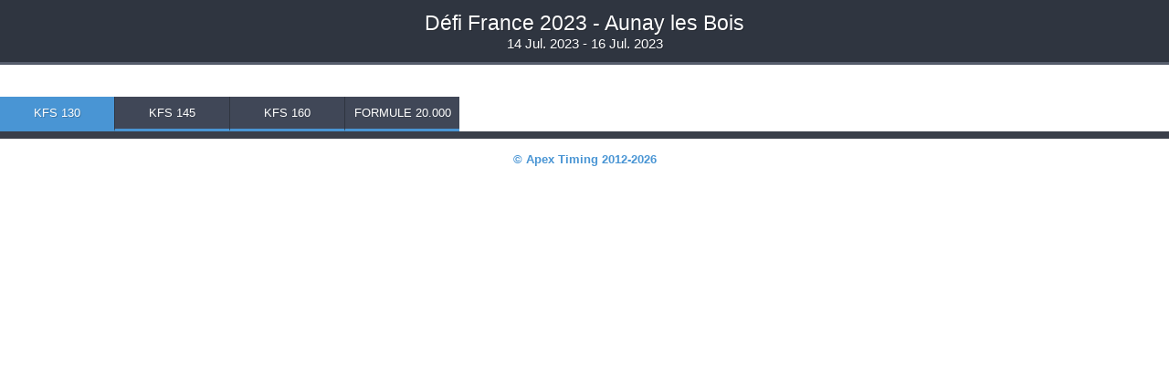

--- FILE ---
content_type: text/html; charset=UTF-8
request_url: https://www.apex-timing.com/goracing/results.php?path=/crkart/2023/defi-2023
body_size: 3819
content:




















<!DOCTYPE html>

<html>
    <head>
        <meta name="viewport" content="width=device-width, initial-scale=1, minimum-scale=0.8, maximum-scale=1, user-scalable=yes" />
        <meta http-equiv="Content-Type" content="text/html; charset=UTF-8" />
        <meta name="apple-mobile-web-app-capable" content="yes" />
        <meta http-equiv="Cache-Control" content="no-cache" />
        <meta http-equiv="Pragma" content="no-cache" />
        <meta http-equiv="Expires" content="0" />
        <meta name="copyright" content="Apex Timing"/>
        <meta name="Author" content="Apex Timing"/> 
        <meta name="Designer" content="Apex Timing"/>
        <meta name="description" content="By Apex Timing Company, Timing Services, Softwares Development, Track installation for MotorSports Timing and Rental Karting"/>
        <meta name="keywords" content="Société Apex Timing, prestations de chronométrages, développement logiciels, étude et installation de systèmes pour les sports mécaniques et les kartings de loisirs"/>
        <!-- <meta http-equiv="refresh" content="900"> -->

        <title>Défi France 2023 - Aunay les Bois Results</title>

                    <link href="../common/flags/iso_3166_1_alpha_3/css/styles_flags_20x13.css?2022_07_13__12_18" rel="stylesheet" type="text/css" />
        
        <link href="css/styles_results.css?2022_07_13__12_18" rel="stylesheet" type="text/css" />
                    <link href="results/crkart/2023/defi-2023/../../styles_results_custom.css" rel="stylesheet" type="text/css" />
                

        <script type="text/javascript" src="javascript/jquery-1.7.1.min.js"></script> 
        <script type="text/javascript" src="javascript/iframeResizer.contentWindow.min.js"></script>
        <script type="text/javascript" src="javascript/javascript_results.js?2022_07_13__12_18"></script> 

        <script type="text/javascript">
            var path = "/crkart/2023/defi-2023/";
        </script>


    </head>



<body>


    <div class="body" data-group="1" data-group_title="">


        <div class="event_title">
            <p class="title">Défi France 2023 - Aunay les Bois</p>
            <p class="date" data-start="2023/07/14" data-end="2023/07/16">14 Jul. 2023 - 16 Jul. 2023</p>
        </div>



        


        <div class="menu_top">
            <div class="title" onclick="display_menu_top(this)">KFS 130</div>
            <div class="div_menu">
                <div class="active" data-group="9" data-group_title="KFS 130" title="Defi France KFS-130" onclick="change_group(this)">KFS 130</div><div class="" data-group="1" data-group_title="KFS 145" title="Defi France KFS-145" onclick="change_group(this)">KFS 145</div><div class="" data-group="2" data-group_title="KFS 160" title="Defi France -160" onclick="change_group(this)">KFS 160</div><div class="" data-group="10" data-group_title="Formule 20.000" title="Formule 20.000" onclick="change_group(this)">Formule 20.000</div>            </div>
        </div>

  
        <div class="div_results hidden_menu">
            <div class="menu_left open">

                <div class="display_menu_left" onclick="toggle_menu_left(this)">
                    <div class="bar"></div>
                </div>

                <div class="group_submenu active" data-group="9" data-group_title="KFS 130"><div class="div_submenu "><div class="submenu_title" onclick="open_submenu(this)" data-date="2023/07/14">Friday 14 Jul.</div><div class="submenu" style="display:none;"><div class="" onclick="change_results(this)" data-id="kfs130_participants_9">
                                                                    <span data-image="list" class="title">Participants (16 Pilotes)</span>
                                                                    <span class="time"></span>
                                                                </div><div class="" onclick="change_results(this)" data-id="130el2-d23">
                                                                    <span data-image="result" class="title">Essais Libres 2</span>
                                                                    <span class="time"></span>
                                                                </div><div class="" onclick="change_results(this)" data-id="130el3-d23">
                                                                    <span data-image="result" class="title">Essais Libres 3</span>
                                                                    <span class="time"></span>
                                                                </div><div class="" onclick="change_results(this)" data-id="130el4-d23">
                                                                    <span data-image="result" class="title">Essais Libres 4</span>
                                                                    <span class="time"></span>
                                                                </div><div class="" onclick="change_results(this)" data-id="130el5-d23">
                                                                    <span data-image="result" class="title">Essais Libres 5</span>
                                                                    <span class="time"></span>
                                                                </div><div class="" onclick="change_results(this)" data-id="130el6-d23">
                                                                    <span data-image="result" class="title">Essais Libres 6</span>
                                                                    <span class="time"></span>
                                                                </div><div class="" onclick="change_results(this)" data-id="130el7-d23">
                                                                    <span data-image="result" class="title">Essais Libres 7</span>
                                                                    <span class="time"></span>
                                                                </div><div class="" onclick="change_results(this)" data-id="130el8-d23">
                                                                    <span data-image="result" class="title">Essais Libres 8</span>
                                                                    <span class="time"></span>
                                                                </div></div></div><div class="div_submenu "><div class="submenu_title" onclick="open_submenu(this)" data-date="2023/07/15">Saturday 15 Jul.</div><div class="submenu" style="display:none;"><div class="" onclick="change_results(this)" data-id="130w1-d23">
                                                                    <span data-image="result" class="title">Warm-up</span>
                                                                    <span class="time"></span>
                                                                </div><div class="" onclick="change_results(this)" data-id="130q-d23">
                                                                    <span data-image="result-official" class="title">Esssais Qualificatifs</span>
                                                                    <span class="time"></span>
                                                                </div><div class="" onclick="change_results(this)" data-id="130m1-d23">
                                                                    <span data-image="result-official" class="title">Manche 1</span>
                                                                    <span class="time"></span>
                                                                </div><div class="" onclick="change_results(this)" data-id="130m2-d23">
                                                                    <span data-image="result-official" class="title">Manche 2</span>
                                                                    <span class="time"></span>
                                                                </div><div class="" onclick="change_results(this)" data-id="130m3-d23">
                                                                    <span data-image="result-official" class="title">Manche 3</span>
                                                                    <span class="time"></span>
                                                                </div><div class="" onclick="change_results(this)" data-id="130manches-d23">
                                                                    <span data-image="result-official" class="title">Résultat Manches</span>
                                                                    <span class="time"></span>
                                                                </div></div></div><div class="div_submenu active"><div class="submenu_title" onclick="open_submenu(this)" data-date="2023/07/16">Sunday 16 Jul.</div><div class="submenu" style=""><div class="" onclick="change_results(this)" data-id="130w2-d23">
                                                                    <span data-image="result" class="title">Warm-up</span>
                                                                    <span class="time"></span>
                                                                </div><div class="" onclick="change_results(this)" data-id="130pre-d23">
                                                                    <span data-image="result-official" class="title">Préfinale</span>
                                                                    <span class="time"></span>
                                                                </div><div class="active" onclick="change_results(this)" data-id="130fin-d23">
                                                                    <span data-image="result-official" class="title">Finale</span>
                                                                    <span class="time"></span>
                                                                </div></div></div></div><div class="group_submenu " data-group="1" data-group_title="KFS 145"><div class="div_submenu "><div class="submenu_title" onclick="open_submenu(this)" data-date="2023/07/14">Friday 14 Jul.</div><div class="submenu" style="display:none;"><div class="" onclick="change_results(this)" data-id="kfs145_participants_1">
                                                                    <span data-image="list" class="title">Participants (50 Pilotes)</span>
                                                                    <span class="time"></span>
                                                                </div><div class="" onclick="change_results(this)" data-id="145el2p-d23">
                                                                    <span data-image="result" class="title">Essais libres 2 pairs</span>
                                                                    <span class="time"></span>
                                                                </div><div class="" onclick="change_results(this)" data-id="145el2i-d23">
                                                                    <span data-image="result" class="title">Essais libres 2 impairs</span>
                                                                    <span class="time"></span>
                                                                </div><div class="" onclick="change_results(this)" data-id="145el3p-d23">
                                                                    <span data-image="result" class="title">Essais libres 3 pairs</span>
                                                                    <span class="time"></span>
                                                                </div><div class="" onclick="change_results(this)" data-id="145el3i-d23">
                                                                    <span data-image="result" class="title">Essais libres 3 impairs</span>
                                                                    <span class="time"></span>
                                                                </div><div class="" onclick="change_results(this)" data-id="145el4p-d23">
                                                                    <span data-image="result" class="title">Essais libres 4 pairs</span>
                                                                    <span class="time"></span>
                                                                </div><div class="" onclick="change_results(this)" data-id="145el4i-d23">
                                                                    <span data-image="result" class="title">Essais libres 4 impairs</span>
                                                                    <span class="time"></span>
                                                                </div><div class="" onclick="change_results(this)" data-id="145el5p-d23">
                                                                    <span data-image="result" class="title">Essais Libres 5 pairs</span>
                                                                    <span class="time"></span>
                                                                </div><div class="" onclick="change_results(this)" data-id="145el5i-d23">
                                                                    <span data-image="result" class="title">Essais Libres 5 impairs</span>
                                                                    <span class="time"></span>
                                                                </div><div class="" onclick="change_results(this)" data-id="145el6p-d23">
                                                                    <span data-image="result" class="title">Essais Libres 6 pairs</span>
                                                                    <span class="time"></span>
                                                                </div><div class="" onclick="change_results(this)" data-id="145el6i-d23">
                                                                    <span data-image="result" class="title">Essais Libres 6 impairs</span>
                                                                    <span class="time"></span>
                                                                </div><div class="" onclick="change_results(this)" data-id="145el7p-d23">
                                                                    <span data-image="result" class="title">Essais Libres 7 pairs</span>
                                                                    <span class="time"></span>
                                                                </div><div class="" onclick="change_results(this)" data-id="145el7i-d23">
                                                                    <span data-image="result" class="title">Essais Libres 7 impairs</span>
                                                                    <span class="time"></span>
                                                                </div><div class="" onclick="change_results(this)" data-id="145el8p-d23">
                                                                    <span data-image="result" class="title">Essais Libres 8 pairs</span>
                                                                    <span class="time"></span>
                                                                </div><div class="" onclick="change_results(this)" data-id="145el8i-d23">
                                                                    <span data-image="result" class="title">Essais Libres 8 impairs</span>
                                                                    <span class="time"></span>
                                                                </div></div></div><div class="div_submenu "><div class="submenu_title" onclick="open_submenu(this)" data-date="2023/07/15">Saturday 15 Jul.</div><div class="submenu" style="display:none;"><div class="" onclick="change_results(this)" data-id="145wsp-d23">
                                                                    <span data-image="result" class="title">Warm-up 145p</span>
                                                                    <span class="time"></span>
                                                                </div><div class="" onclick="change_results(this)" data-id="145wsi-d23">
                                                                    <span data-image="result" class="title">Warm-up 145i</span>
                                                                    <span class="time"></span>
                                                                </div><div class="" onclick="change_results(this)" data-id="145qp1-d23">
                                                                    <span data-image="result-official" class="title">Essais chronos Groupe 1</span>
                                                                    <span class="time"></span>
                                                                </div><div class="" onclick="change_results(this)" data-id="145qp2-d23">
                                                                    <span data-image="result-official" class="title">Essais chronos Groupe 2</span>
                                                                    <span class="time"></span>
                                                                </div><div class="" onclick="change_results(this)" data-id="145cro-d23">
                                                                    <span data-image="result-official" class="title">Essais Qualificatifs</span>
                                                                    <span class="time"></span>
                                                                </div><div class="" onclick="change_results(this)" data-id="145ab-d23">
                                                                    <span data-image="result-official" class="title">Manche A-B</span>
                                                                    <span class="time"></span>
                                                                </div><div class="" onclick="change_results(this)" data-id="145cd-d23">
                                                                    <span data-image="result-official" class="title">Manche C-D</span>
                                                                    <span class="time"></span>
                                                                </div><div class="" onclick="change_results(this)" data-id="145ac-d23">
                                                                    <span data-image="result-official" class="title">Manche A-C</span>
                                                                    <span class="time"></span>
                                                                </div><div class="" onclick="change_results(this)" data-id="145bd-d23">
                                                                    <span data-image="result-official" class="title">Manche B-D</span>
                                                                    <span class="time"></span>
                                                                </div><div class="" onclick="change_results(this)" data-id="145ad-d23">
                                                                    <span data-image="result-official" class="title">Manche A-D</span>
                                                                    <span class="time"></span>
                                                                </div><div class="" onclick="change_results(this)" data-id="145bc-d23">
                                                                    <span data-image="result-official" class="title">Manche B-C</span>
                                                                    <span class="time"></span>
                                                                </div><div class="" onclick="change_results(this)" data-id="145m-d23">
                                                                    <span data-image="result-official" class="title">Resultat Manches</span>
                                                                    <span class="time"></span>
                                                                </div></div></div><div class="div_submenu active"><div class="submenu_title" onclick="open_submenu(this)" data-date="2023/07/16">Sunday 16 Jul.</div><div class="submenu" style=""><div class="" onclick="change_results(this)" data-id="145wdp-d23">
                                                                    <span data-image="result" class="title">Warm-up 145p</span>
                                                                    <span class="time"></span>
                                                                </div><div class="" onclick="change_results(this)" data-id="145wdi-d23">
                                                                    <span data-image="result" class="title">Warm-up 145i</span>
                                                                    <span class="time"></span>
                                                                </div><div class="" onclick="change_results(this)" data-id="pre-clas-d23">
                                                                    <span data-image="result-official" class="title">Préfinale Classement 145-160</span>
                                                                    <span class="time"></span>
                                                                </div><div class="" onclick="change_results(this)" data-id="145pre-d23">
                                                                    <span data-image="result-official" class="title">Prefinale</span>
                                                                    <span class="time"></span>
                                                                </div><div class="" onclick="change_results(this)" data-id="finclas-d23">
                                                                    <span data-image="result-official" class="title">Finale de Classsement 145-160</span>
                                                                    <span class="time"></span>
                                                                </div><div class="active" onclick="change_results(this)" data-id="145fin-d23">
                                                                    <span data-image="result-official" class="title">Finale</span>
                                                                    <span class="time"></span>
                                                                </div></div></div></div><div class="group_submenu " data-group="2" data-group_title="KFS 160"><div class="div_submenu "><div class="submenu_title" onclick="open_submenu(this)" data-date="2023/07/14">Friday 14 Jul.</div><div class="submenu" style="display:none;"><div class="" onclick="change_results(this)" data-id="kfs160_participants_2">
                                                                    <span data-image="list" class="title">Participants (42 Pilotes)</span>
                                                                    <span class="time"></span>
                                                                </div><div class="" onclick="change_results(this)" data-id="160el2p-d23">
                                                                    <span data-image="result" class="title">Essais libres 2 pairs</span>
                                                                    <span class="time"></span>
                                                                </div><div class="" onclick="change_results(this)" data-id="160el2i-d23">
                                                                    <span data-image="result" class="title">Essais libres 2 impairs</span>
                                                                    <span class="time"></span>
                                                                </div><div class="" onclick="change_results(this)" data-id="160el3p-d23">
                                                                    <span data-image="result" class="title">Essais libres 3 pairs</span>
                                                                    <span class="time"></span>
                                                                </div><div class="" onclick="change_results(this)" data-id="160el3i-d23">
                                                                    <span data-image="result" class="title">Essais libres 3 impairs</span>
                                                                    <span class="time"></span>
                                                                </div><div class="" onclick="change_results(this)" data-id="160el4p-d23">
                                                                    <span data-image="result" class="title">Essais libres 4 pairs</span>
                                                                    <span class="time"></span>
                                                                </div><div class="" onclick="change_results(this)" data-id="160el4i-d23">
                                                                    <span data-image="result" class="title">Essais libres 4 impairs</span>
                                                                    <span class="time"></span>
                                                                </div><div class="" onclick="change_results(this)" data-id="160el5p-d23">
                                                                    <span data-image="result" class="title">Essais Libres 5 pairs</span>
                                                                    <span class="time"></span>
                                                                </div><div class="" onclick="change_results(this)" data-id="160el5i-d23">
                                                                    <span data-image="result" class="title">Essais Libres 5 impairs</span>
                                                                    <span class="time"></span>
                                                                </div><div class="" onclick="change_results(this)" data-id="160el6p-d23">
                                                                    <span data-image="result" class="title">Essais Libres 6 pairs</span>
                                                                    <span class="time"></span>
                                                                </div><div class="" onclick="change_results(this)" data-id="160el6i-d23">
                                                                    <span data-image="result" class="title">Essais Libres 6 impairs</span>
                                                                    <span class="time"></span>
                                                                </div><div class="" onclick="change_results(this)" data-id="160el7p-d23">
                                                                    <span data-image="result" class="title">Essais Libres 7 pairs</span>
                                                                    <span class="time"></span>
                                                                </div><div class="" onclick="change_results(this)" data-id="160el7i-d23">
                                                                    <span data-image="result" class="title">Essais Libres 7 impairs</span>
                                                                    <span class="time"></span>
                                                                </div><div class="" onclick="change_results(this)" data-id="160el8p-d23">
                                                                    <span data-image="result" class="title">Essais Libres 8 pairs</span>
                                                                    <span class="time"></span>
                                                                </div><div class="" onclick="change_results(this)" data-id="160el8i-d23">
                                                                    <span data-image="result" class="title">Essais Libres 8 impairs</span>
                                                                    <span class="time"></span>
                                                                </div></div></div><div class="div_submenu "><div class="submenu_title" onclick="open_submenu(this)" data-date="2023/07/15">Saturday 15 Jul.</div><div class="submenu" style="display:none;"><div class="" onclick="change_results(this)" data-id="160wsp-d23">
                                                                    <span data-image="result" class="title">Warm-up 160p</span>
                                                                    <span class="time"></span>
                                                                </div><div class="" onclick="change_results(this)" data-id="160wsi-d23">
                                                                    <span data-image="result" class="title">Warm-up 160i</span>
                                                                    <span class="time"></span>
                                                                </div><div class="" onclick="change_results(this)" data-id="160qp1-d23">
                                                                    <span data-image="result-official" class="title">Essais chronos Groupe 1</span>
                                                                    <span class="time"></span>
                                                                </div><div class="" onclick="change_results(this)" data-id="160qp2-d23">
                                                                    <span data-image="result-official" class="title">Essais chronos Groupe 2</span>
                                                                    <span class="time"></span>
                                                                </div><div class="" onclick="change_results(this)" data-id="160cro-d23">
                                                                    <span data-image="result-official" class="title">Essais Qualificatifs</span>
                                                                    <span class="time"></span>
                                                                </div><div class="" onclick="change_results(this)" data-id="160ab-d23">
                                                                    <span data-image="result-official" class="title">Manche A-B</span>
                                                                    <span class="time"></span>
                                                                </div><div class="" onclick="change_results(this)" data-id="160cd-d23">
                                                                    <span data-image="result-official" class="title">Manche C-D</span>
                                                                    <span class="time"></span>
                                                                </div><div class="" onclick="change_results(this)" data-id="160ac-d23">
                                                                    <span data-image="result-official" class="title">Manche A-C</span>
                                                                    <span class="time"></span>
                                                                </div><div class="" onclick="change_results(this)" data-id="160bd-d23">
                                                                    <span data-image="result-official" class="title">Manche B-D</span>
                                                                    <span class="time"></span>
                                                                </div><div class="" onclick="change_results(this)" data-id="160ad-d23">
                                                                    <span data-image="result-official" class="title">Manche A-D</span>
                                                                    <span class="time"></span>
                                                                </div><div class="" onclick="change_results(this)" data-id="160bc-d23">
                                                                    <span data-image="result-official" class="title">Manche B-C</span>
                                                                    <span class="time"></span>
                                                                </div><div class="" onclick="change_results(this)" data-id="160manches">
                                                                    <span data-image="result-official" class="title">Resultat Manches</span>
                                                                    <span class="time"></span>
                                                                </div></div></div><div class="div_submenu active"><div class="submenu_title" onclick="open_submenu(this)" data-date="2023/07/16">Sunday 16 Jul.</div><div class="submenu" style=""><div class="" onclick="change_results(this)" data-id="160wdp-d23">
                                                                    <span data-image="result" class="title">Warm-up 160 p</span>
                                                                    <span class="time"></span>
                                                                </div><div class="" onclick="change_results(this)" data-id="160wdi-d23">
                                                                    <span data-image="result" class="title">Warm-up 160 i</span>
                                                                    <span class="time"></span>
                                                                </div><div class="" onclick="change_results(this)" data-id="160pre-d23">
                                                                    <span data-image="result-official" class="title">Prefinale</span>
                                                                    <span class="time"></span>
                                                                </div><div class="active" onclick="change_results(this)" data-id="160fin-d23">
                                                                    <span data-image="result-official" class="title">Finale</span>
                                                                    <span class="time"></span>
                                                                </div></div></div></div><div class="group_submenu " data-group="10" data-group_title="Formule 20.000"><div class="div_submenu "><div class="submenu_title" onclick="open_submenu(this)" data-date="2023/07/14">Friday 14 Jul.</div><div class="submenu" style="display:none;"><div class="" onclick="change_results(this)" data-id="formule20000_participants_10">
                                                                    <span data-image="list" class="title">Participants (12 Pilotes)</span>
                                                                    <span class="time"></span>
                                                                </div><div class="" onclick="change_results(this)" data-id="fel2-d23">
                                                                    <span data-image="result" class="title">Essais Libres 2</span>
                                                                    <span class="time"></span>
                                                                </div><div class="" onclick="change_results(this)" data-id="fel3-d23">
                                                                    <span data-image="result" class="title">Essais Libres 3</span>
                                                                    <span class="time"></span>
                                                                </div><div class="" onclick="change_results(this)" data-id="fel4-d23">
                                                                    <span data-image="result" class="title">Essais Libres 4</span>
                                                                    <span class="time"></span>
                                                                </div><div class="" onclick="change_results(this)" data-id="fel5-d23">
                                                                    <span data-image="result" class="title">Essais Libres 5</span>
                                                                    <span class="time"></span>
                                                                </div><div class="" onclick="change_results(this)" data-id="fel6-d23">
                                                                    <span data-image="result" class="title">Essais Libres 6</span>
                                                                    <span class="time"></span>
                                                                </div><div class="" onclick="change_results(this)" data-id="fel7-d23">
                                                                    <span data-image="result" class="title">Essais Libres 7</span>
                                                                    <span class="time"></span>
                                                                </div><div class="" onclick="change_results(this)" data-id="fel8-d23">
                                                                    <span data-image="result" class="title">Essais Libres 8</span>
                                                                    <span class="time"></span>
                                                                </div></div></div><div class="div_submenu "><div class="submenu_title" onclick="open_submenu(this)" data-date="2023/07/15">Saturday 15 Jul.</div><div class="submenu" style="display:none;"><div class="" onclick="change_results(this)" data-id="fels1-d23">
                                                                    <span data-image="result" class="title">Essais Libres Samedi 1</span>
                                                                    <span class="time"></span>
                                                                </div><div class="" onclick="change_results(this)" data-id="fels2-d23">
                                                                    <span data-image="result" class="title">Essais Libres Samedi 2</span>
                                                                    <span class="time"></span>
                                                                </div><div class="" onclick="change_results(this)" data-id="fels3-d23">
                                                                    <span data-image="result" class="title">Essais Libres Samedi 3</span>
                                                                    <span class="time"></span>
                                                                </div><div class="" onclick="change_results(this)" data-id="fels4-d23">
                                                                    <span data-image="result" class="title">Essais Libres Samedi 4</span>
                                                                    <span class="time"></span>
                                                                </div><div class="" onclick="change_results(this)" data-id="fels5-d23">
                                                                    <span data-image="result" class="title">Essais Libres Samedi 5</span>
                                                                    <span class="time"></span>
                                                                </div></div></div><div class="div_submenu active"><div class="submenu_title" onclick="open_submenu(this)" data-date="2023/07/16">Sunday 16 Jul.</div><div class="submenu" style=""><div class="" onclick="change_results(this)" data-id="feq-d23">
                                                                    <span data-image="result" class="title">Essais Qualificatifs</span>
                                                                    <span class="time"></span>
                                                                </div><div class="" onclick="change_results(this)" data-id="ff1-d23">
                                                                    <span data-image="result-official" class="title">Finale 1 Formule 20.000</span>
                                                                    <span class="time"></span>
                                                                </div><div class="" onclick="change_results(this)" data-id="ff2-d23">
                                                                    <span data-image="result-official" class="title">Finale 2 Formule 20.000</span>
                                                                    <span class="time"></span>
                                                                </div><div class="" onclick="change_results(this)" data-id="fcum-d23">
                                                                    <span data-image="result-official" class="title">Cumul Finale 1&amp;2</span>
                                                                    <span class="time"></span>
                                                                </div><div class="" onclick="change_results(this)" data-id="ff3-d23">
                                                                    <span data-image="result-official" class="title">Finale 3 Formule 20.000</span>
                                                                    <span class="time"></span>
                                                                </div><div class="active" onclick="change_results(this)" data-id="fcu2-d23">
                                                                    <span data-image="result-official" class="title">cumul 3 manches</span>
                                                                    <span class="time"></span>
                                                                </div></div></div></div>



            
            </div>



            <div class="div_loader">
                <div class="spinner">
                    <div></div>
                    <div></div>
                    <div></div>
                    <div></div>
                    <div></div>
                </div>
            </div>



            <div class="results">

            
            </div>


                    </div>











    </div>










    <a class="apex_link" title="Apex Timing" href="http://www.apex-timing.com/" target="_blank">© Apex Timing 2012-2026</a>









</body>
</html>

















--- FILE ---
content_type: text/css
request_url: https://www.apex-timing.com/common/flags/iso_3166_1_alpha_3/css/styles_flags_20x13.css?2022_07_13__12_18
body_size: 2244
content:
[data-nat="ABW"]{background-image:url(https://www.apex-timing.com/common/flags/iso_3166_1_alpha_3/images/20x13/ABW.png)}[data-nat="AFG"]{background-image:url(https://www.apex-timing.com/common/flags/iso_3166_1_alpha_3/images/20x13/AFG.png)}[data-nat="AGO"]{background-image:url(https://www.apex-timing.com/common/flags/iso_3166_1_alpha_3/images/20x13/AGO.png)}[data-nat="AIA"]{background-image:url(https://www.apex-timing.com/common/flags/iso_3166_1_alpha_3/images/20x13/AIA.png)}[data-nat="ALA"]{background-image:url(https://www.apex-timing.com/common/flags/iso_3166_1_alpha_3/images/20x13/ALA.png)}[data-nat="ALB"]{background-image:url(https://www.apex-timing.com/common/flags/iso_3166_1_alpha_3/images/20x13/ALB.png)}[data-nat="AND"]{background-image:url(https://www.apex-timing.com/common/flags/iso_3166_1_alpha_3/images/20x13/AND.png)}[data-nat="ARE"]{background-image:url(https://www.apex-timing.com/common/flags/iso_3166_1_alpha_3/images/20x13/ARE.png)}[data-nat="ARG"]{background-image:url(https://www.apex-timing.com/common/flags/iso_3166_1_alpha_3/images/20x13/ARG.png)}[data-nat="ARM"]{background-image:url(https://www.apex-timing.com/common/flags/iso_3166_1_alpha_3/images/20x13/ARM.png)}[data-nat="ASM"]{background-image:url(https://www.apex-timing.com/common/flags/iso_3166_1_alpha_3/images/20x13/ASM.png)}[data-nat="ATA"]{background-image:url(https://www.apex-timing.com/common/flags/iso_3166_1_alpha_3/images/20x13/ATA.png)}[data-nat="ATF"]{background-image:url(https://www.apex-timing.com/common/flags/iso_3166_1_alpha_3/images/20x13/ATF.png)}[data-nat="ATG"]{background-image:url(https://www.apex-timing.com/common/flags/iso_3166_1_alpha_3/images/20x13/ATG.png)}[data-nat="AUS"]{background-image:url(https://www.apex-timing.com/common/flags/iso_3166_1_alpha_3/images/20x13/AUS.png)}[data-nat="AUT"]{background-image:url(https://www.apex-timing.com/common/flags/iso_3166_1_alpha_3/images/20x13/AUT.png)}[data-nat="AZE"]{background-image:url(https://www.apex-timing.com/common/flags/iso_3166_1_alpha_3/images/20x13/AZE.png)}[data-nat="BDI"]{background-image:url(https://www.apex-timing.com/common/flags/iso_3166_1_alpha_3/images/20x13/BDI.png)}[data-nat="BEL"]{background-image:url(https://www.apex-timing.com/common/flags/iso_3166_1_alpha_3/images/20x13/BEL.png)}[data-nat="BEN"]{background-image:url(https://www.apex-timing.com/common/flags/iso_3166_1_alpha_3/images/20x13/BEN.png)}[data-nat="BES"]{background-image:url(https://www.apex-timing.com/common/flags/iso_3166_1_alpha_3/images/20x13/BES.png)}[data-nat="BFA"]{background-image:url(https://www.apex-timing.com/common/flags/iso_3166_1_alpha_3/images/20x13/BFA.png)}[data-nat="BGD"]{background-image:url(https://www.apex-timing.com/common/flags/iso_3166_1_alpha_3/images/20x13/BGD.png)}[data-nat="BGR"]{background-image:url(https://www.apex-timing.com/common/flags/iso_3166_1_alpha_3/images/20x13/BGR.png)}[data-nat="BHR"]{background-image:url(https://www.apex-timing.com/common/flags/iso_3166_1_alpha_3/images/20x13/BHR.png)}[data-nat="BHS"]{background-image:url(https://www.apex-timing.com/common/flags/iso_3166_1_alpha_3/images/20x13/BHS.png)}[data-nat="BIH"]{background-image:url(https://www.apex-timing.com/common/flags/iso_3166_1_alpha_3/images/20x13/BIH.png)}[data-nat="BLM"]{background-image:url(https://www.apex-timing.com/common/flags/iso_3166_1_alpha_3/images/20x13/BLM.png)}[data-nat="BLR"]{background-image:url(https://www.apex-timing.com/common/flags/iso_3166_1_alpha_3/images/20x13/BLR.png)}[data-nat="BLZ"]{background-image:url(https://www.apex-timing.com/common/flags/iso_3166_1_alpha_3/images/20x13/BLZ.png)}[data-nat="BMU"]{background-image:url(https://www.apex-timing.com/common/flags/iso_3166_1_alpha_3/images/20x13/BMU.png)}[data-nat="BOL"]{background-image:url(https://www.apex-timing.com/common/flags/iso_3166_1_alpha_3/images/20x13/BOL.png)}[data-nat="BRA"]{background-image:url(https://www.apex-timing.com/common/flags/iso_3166_1_alpha_3/images/20x13/BRA.png)}[data-nat="BRB"]{background-image:url(https://www.apex-timing.com/common/flags/iso_3166_1_alpha_3/images/20x13/BRB.png)}[data-nat="BRN"]{background-image:url(https://www.apex-timing.com/common/flags/iso_3166_1_alpha_3/images/20x13/BRN.png)}[data-nat="BTN"]{background-image:url(https://www.apex-timing.com/common/flags/iso_3166_1_alpha_3/images/20x13/BTN.png)}[data-nat="BWA"]{background-image:url(https://www.apex-timing.com/common/flags/iso_3166_1_alpha_3/images/20x13/BWA.png)}[data-nat="CAF"]{background-image:url(https://www.apex-timing.com/common/flags/iso_3166_1_alpha_3/images/20x13/CAF.png)}[data-nat="CAN"]{background-image:url(https://www.apex-timing.com/common/flags/iso_3166_1_alpha_3/images/20x13/CAN.png)}[data-nat="CCK"]{background-image:url(https://www.apex-timing.com/common/flags/iso_3166_1_alpha_3/images/20x13/CCK.png)}[data-nat="CHE"]{background-image:url(https://www.apex-timing.com/common/flags/iso_3166_1_alpha_3/images/20x13/CHE.png)}[data-nat="CHL"]{background-image:url(https://www.apex-timing.com/common/flags/iso_3166_1_alpha_3/images/20x13/CHL.png)}[data-nat="CHN"]{background-image:url(https://www.apex-timing.com/common/flags/iso_3166_1_alpha_3/images/20x13/CHN.png)}[data-nat="CIV"]{background-image:url(https://www.apex-timing.com/common/flags/iso_3166_1_alpha_3/images/20x13/CIV.png)}[data-nat="CMR"]{background-image:url(https://www.apex-timing.com/common/flags/iso_3166_1_alpha_3/images/20x13/CMR.png)}[data-nat="COD"]{background-image:url(https://www.apex-timing.com/common/flags/iso_3166_1_alpha_3/images/20x13/COD.png)}[data-nat="COG"]{background-image:url(https://www.apex-timing.com/common/flags/iso_3166_1_alpha_3/images/20x13/COG.png)}[data-nat="COK"]{background-image:url(https://www.apex-timing.com/common/flags/iso_3166_1_alpha_3/images/20x13/COK.png)}[data-nat="COL"]{background-image:url(https://www.apex-timing.com/common/flags/iso_3166_1_alpha_3/images/20x13/COL.png)}[data-nat="COM"]{background-image:url(https://www.apex-timing.com/common/flags/iso_3166_1_alpha_3/images/20x13/COM.png)}[data-nat="CPV"]{background-image:url(https://www.apex-timing.com/common/flags/iso_3166_1_alpha_3/images/20x13/CPV.png)}[data-nat="CRI"]{background-image:url(https://www.apex-timing.com/common/flags/iso_3166_1_alpha_3/images/20x13/CRI.png)}[data-nat="CUB"]{background-image:url(https://www.apex-timing.com/common/flags/iso_3166_1_alpha_3/images/20x13/CUB.png)}[data-nat="CUW"]{background-image:url(https://www.apex-timing.com/common/flags/iso_3166_1_alpha_3/images/20x13/CUW.png)}[data-nat="CXR"]{background-image:url(https://www.apex-timing.com/common/flags/iso_3166_1_alpha_3/images/20x13/CXR.png)}[data-nat="CYM"]{background-image:url(https://www.apex-timing.com/common/flags/iso_3166_1_alpha_3/images/20x13/CYM.png)}[data-nat="CYP"]{background-image:url(https://www.apex-timing.com/common/flags/iso_3166_1_alpha_3/images/20x13/CYP.png)}[data-nat="CZE"]{background-image:url(https://www.apex-timing.com/common/flags/iso_3166_1_alpha_3/images/20x13/CZE.png)}[data-nat="DEU"]{background-image:url(https://www.apex-timing.com/common/flags/iso_3166_1_alpha_3/images/20x13/DEU.png)}[data-nat="DJI"]{background-image:url(https://www.apex-timing.com/common/flags/iso_3166_1_alpha_3/images/20x13/DJI.png)}[data-nat="DMA"]{background-image:url(https://www.apex-timing.com/common/flags/iso_3166_1_alpha_3/images/20x13/DMA.png)}[data-nat="DNK"]{background-image:url(https://www.apex-timing.com/common/flags/iso_3166_1_alpha_3/images/20x13/DNK.png)}[data-nat="DOM"]{background-image:url(https://www.apex-timing.com/common/flags/iso_3166_1_alpha_3/images/20x13/DOM.png)}[data-nat="DZA"]{background-image:url(https://www.apex-timing.com/common/flags/iso_3166_1_alpha_3/images/20x13/DZA.png)}[data-nat="ECU"]{background-image:url(https://www.apex-timing.com/common/flags/iso_3166_1_alpha_3/images/20x13/ECU.png)}[data-nat="EGY"]{background-image:url(https://www.apex-timing.com/common/flags/iso_3166_1_alpha_3/images/20x13/EGY.png)}[data-nat="ENG"]{background-image:url(https://www.apex-timing.com/common/flags/iso_3166_1_alpha_3/images/20x13/ENG.png)}[data-nat="ERI"]{background-image:url(https://www.apex-timing.com/common/flags/iso_3166_1_alpha_3/images/20x13/ERI.png)}[data-nat="ESH"]{background-image:url(https://www.apex-timing.com/common/flags/iso_3166_1_alpha_3/images/20x13/ESH.png)}[data-nat="ESP"]{background-image:url(https://www.apex-timing.com/common/flags/iso_3166_1_alpha_3/images/20x13/ESP.png)}[data-nat="EST"]{background-image:url(https://www.apex-timing.com/common/flags/iso_3166_1_alpha_3/images/20x13/EST.png)}[data-nat="ETH"]{background-image:url(https://www.apex-timing.com/common/flags/iso_3166_1_alpha_3/images/20x13/ETH.png)}[data-nat="FIN"]{background-image:url(https://www.apex-timing.com/common/flags/iso_3166_1_alpha_3/images/20x13/FIN.png)}[data-nat="FJI"]{background-image:url(https://www.apex-timing.com/common/flags/iso_3166_1_alpha_3/images/20x13/FJI.png)}[data-nat="FLK"]{background-image:url(https://www.apex-timing.com/common/flags/iso_3166_1_alpha_3/images/20x13/FLK.png)}[data-nat="FRA"]{background-image:url(https://www.apex-timing.com/common/flags/iso_3166_1_alpha_3/images/20x13/FRA.png)}[data-nat="FRO"]{background-image:url(https://www.apex-timing.com/common/flags/iso_3166_1_alpha_3/images/20x13/FRO.png)}[data-nat="FSM"]{background-image:url(https://www.apex-timing.com/common/flags/iso_3166_1_alpha_3/images/20x13/FSM.png)}[data-nat="GAB"]{background-image:url(https://www.apex-timing.com/common/flags/iso_3166_1_alpha_3/images/20x13/GAB.png)}[data-nat="GBR"]{background-image:url(https://www.apex-timing.com/common/flags/iso_3166_1_alpha_3/images/20x13/GBR.png)}[data-nat="GEO"]{background-image:url(https://www.apex-timing.com/common/flags/iso_3166_1_alpha_3/images/20x13/GEO.png)}[data-nat="GGY"]{background-image:url(https://www.apex-timing.com/common/flags/iso_3166_1_alpha_3/images/20x13/GGY.png)}[data-nat="GHA"]{background-image:url(https://www.apex-timing.com/common/flags/iso_3166_1_alpha_3/images/20x13/GHA.png)}[data-nat="GIB"]{background-image:url(https://www.apex-timing.com/common/flags/iso_3166_1_alpha_3/images/20x13/GIB.png)}[data-nat="GIN"]{background-image:url(https://www.apex-timing.com/common/flags/iso_3166_1_alpha_3/images/20x13/GIN.png)}[data-nat="GLP"]{background-image:url(https://www.apex-timing.com/common/flags/iso_3166_1_alpha_3/images/20x13/GLP.png)}[data-nat="GMB"]{background-image:url(https://www.apex-timing.com/common/flags/iso_3166_1_alpha_3/images/20x13/GMB.png)}[data-nat="GNB"]{background-image:url(https://www.apex-timing.com/common/flags/iso_3166_1_alpha_3/images/20x13/GNB.png)}[data-nat="GNQ"]{background-image:url(https://www.apex-timing.com/common/flags/iso_3166_1_alpha_3/images/20x13/GNQ.png)}[data-nat="GRC"]{background-image:url(https://www.apex-timing.com/common/flags/iso_3166_1_alpha_3/images/20x13/GRC.png)}[data-nat="GRD"]{background-image:url(https://www.apex-timing.com/common/flags/iso_3166_1_alpha_3/images/20x13/GRD.png)}[data-nat="GRL"]{background-image:url(https://www.apex-timing.com/common/flags/iso_3166_1_alpha_3/images/20x13/GRL.png)}[data-nat="GTM"]{background-image:url(https://www.apex-timing.com/common/flags/iso_3166_1_alpha_3/images/20x13/GTM.png)}[data-nat="GUF"]{background-image:url(https://www.apex-timing.com/common/flags/iso_3166_1_alpha_3/images/20x13/GUF.png)}[data-nat="GUM"]{background-image:url(https://www.apex-timing.com/common/flags/iso_3166_1_alpha_3/images/20x13/GUM.png)}[data-nat="GUY"]{background-image:url(https://www.apex-timing.com/common/flags/iso_3166_1_alpha_3/images/20x13/GUY.png)}[data-nat="HKG"]{background-image:url(https://www.apex-timing.com/common/flags/iso_3166_1_alpha_3/images/20x13/HKG.png)}[data-nat="HMD"]{background-image:url(https://www.apex-timing.com/common/flags/iso_3166_1_alpha_3/images/20x13/HMD.png)}[data-nat="HND"]{background-image:url(https://www.apex-timing.com/common/flags/iso_3166_1_alpha_3/images/20x13/HND.png)}[data-nat="HRV"]{background-image:url(https://www.apex-timing.com/common/flags/iso_3166_1_alpha_3/images/20x13/HRV.png)}[data-nat="HTI"]{background-image:url(https://www.apex-timing.com/common/flags/iso_3166_1_alpha_3/images/20x13/HTI.png)}[data-nat="HUN"]{background-image:url(https://www.apex-timing.com/common/flags/iso_3166_1_alpha_3/images/20x13/HUN.png)}[data-nat="IDN"]{background-image:url(https://www.apex-timing.com/common/flags/iso_3166_1_alpha_3/images/20x13/IDN.png)}[data-nat="IMN"]{background-image:url(https://www.apex-timing.com/common/flags/iso_3166_1_alpha_3/images/20x13/IMN.png)}[data-nat="IND"]{background-image:url(https://www.apex-timing.com/common/flags/iso_3166_1_alpha_3/images/20x13/IND.png)}[data-nat="IOT"]{background-image:url(https://www.apex-timing.com/common/flags/iso_3166_1_alpha_3/images/20x13/IOT.png)}[data-nat="IRL"]{background-image:url(https://www.apex-timing.com/common/flags/iso_3166_1_alpha_3/images/20x13/IRL.png)}[data-nat="IRN"]{background-image:url(https://www.apex-timing.com/common/flags/iso_3166_1_alpha_3/images/20x13/IRN.png)}[data-nat="IRQ"]{background-image:url(https://www.apex-timing.com/common/flags/iso_3166_1_alpha_3/images/20x13/IRQ.png)}[data-nat="ISL"]{background-image:url(https://www.apex-timing.com/common/flags/iso_3166_1_alpha_3/images/20x13/ISL.png)}[data-nat="ISR"]{background-image:url(https://www.apex-timing.com/common/flags/iso_3166_1_alpha_3/images/20x13/ISR.png)}[data-nat="ITA"]{background-image:url(https://www.apex-timing.com/common/flags/iso_3166_1_alpha_3/images/20x13/ITA.png)}[data-nat="JAM"]{background-image:url(https://www.apex-timing.com/common/flags/iso_3166_1_alpha_3/images/20x13/JAM.png)}[data-nat="JEY"]{background-image:url(https://www.apex-timing.com/common/flags/iso_3166_1_alpha_3/images/20x13/JEY.png)}[data-nat="JOR"]{background-image:url(https://www.apex-timing.com/common/flags/iso_3166_1_alpha_3/images/20x13/JOR.png)}[data-nat="JPN"]{background-image:url(https://www.apex-timing.com/common/flags/iso_3166_1_alpha_3/images/20x13/JPN.png)}[data-nat="KAZ"]{background-image:url(https://www.apex-timing.com/common/flags/iso_3166_1_alpha_3/images/20x13/KAZ.png)}[data-nat="KEN"]{background-image:url(https://www.apex-timing.com/common/flags/iso_3166_1_alpha_3/images/20x13/KEN.png)}[data-nat="KGZ"]{background-image:url(https://www.apex-timing.com/common/flags/iso_3166_1_alpha_3/images/20x13/KGZ.png)}[data-nat="KHM"]{background-image:url(https://www.apex-timing.com/common/flags/iso_3166_1_alpha_3/images/20x13/KHM.png)}[data-nat="KIR"]{background-image:url(https://www.apex-timing.com/common/flags/iso_3166_1_alpha_3/images/20x13/KIR.png)}[data-nat="KNA"]{background-image:url(https://www.apex-timing.com/common/flags/iso_3166_1_alpha_3/images/20x13/KNA.png)}[data-nat="KOR"]{background-image:url(https://www.apex-timing.com/common/flags/iso_3166_1_alpha_3/images/20x13/KOR.png)}[data-nat="KWT"]{background-image:url(https://www.apex-timing.com/common/flags/iso_3166_1_alpha_3/images/20x13/KWT.png)}[data-nat="LAO"]{background-image:url(https://www.apex-timing.com/common/flags/iso_3166_1_alpha_3/images/20x13/LAO.png)}[data-nat="LBN"]{background-image:url(https://www.apex-timing.com/common/flags/iso_3166_1_alpha_3/images/20x13/LBN.png)}[data-nat="LBR"]{background-image:url(https://www.apex-timing.com/common/flags/iso_3166_1_alpha_3/images/20x13/LBR.png)}[data-nat="LBY"]{background-image:url(https://www.apex-timing.com/common/flags/iso_3166_1_alpha_3/images/20x13/LBY.png)}[data-nat="LCA"]{background-image:url(https://www.apex-timing.com/common/flags/iso_3166_1_alpha_3/images/20x13/LCA.png)}[data-nat="LIE"]{background-image:url(https://www.apex-timing.com/common/flags/iso_3166_1_alpha_3/images/20x13/LIE.png)}[data-nat="LKA"]{background-image:url(https://www.apex-timing.com/common/flags/iso_3166_1_alpha_3/images/20x13/LKA.png)}[data-nat="LSO"]{background-image:url(https://www.apex-timing.com/common/flags/iso_3166_1_alpha_3/images/20x13/LSO.png)}[data-nat="LTU"]{background-image:url(https://www.apex-timing.com/common/flags/iso_3166_1_alpha_3/images/20x13/LTU.png)}[data-nat="LUX"]{background-image:url(https://www.apex-timing.com/common/flags/iso_3166_1_alpha_3/images/20x13/LUX.png)}[data-nat="LVA"]{background-image:url(https://www.apex-timing.com/common/flags/iso_3166_1_alpha_3/images/20x13/LVA.png)}[data-nat="MAC"]{background-image:url(https://www.apex-timing.com/common/flags/iso_3166_1_alpha_3/images/20x13/MAC.png)}[data-nat="MAF"]{background-image:url(https://www.apex-timing.com/common/flags/iso_3166_1_alpha_3/images/20x13/MAF.png)}[data-nat="MAR"]{background-image:url(https://www.apex-timing.com/common/flags/iso_3166_1_alpha_3/images/20x13/MAR.png)}[data-nat="MCO"]{background-image:url(https://www.apex-timing.com/common/flags/iso_3166_1_alpha_3/images/20x13/MCO.png)}[data-nat="MDA"]{background-image:url(https://www.apex-timing.com/common/flags/iso_3166_1_alpha_3/images/20x13/MDA.png)}[data-nat="MDG"]{background-image:url(https://www.apex-timing.com/common/flags/iso_3166_1_alpha_3/images/20x13/MDG.png)}[data-nat="MDV"]{background-image:url(https://www.apex-timing.com/common/flags/iso_3166_1_alpha_3/images/20x13/MDV.png)}[data-nat="MEX"]{background-image:url(https://www.apex-timing.com/common/flags/iso_3166_1_alpha_3/images/20x13/MEX.png)}[data-nat="MHL"]{background-image:url(https://www.apex-timing.com/common/flags/iso_3166_1_alpha_3/images/20x13/MHL.png)}[data-nat="MKD"]{background-image:url(https://www.apex-timing.com/common/flags/iso_3166_1_alpha_3/images/20x13/MKD.png)}[data-nat="MLI"]{background-image:url(https://www.apex-timing.com/common/flags/iso_3166_1_alpha_3/images/20x13/MLI.png)}[data-nat="MLT"]{background-image:url(https://www.apex-timing.com/common/flags/iso_3166_1_alpha_3/images/20x13/MLT.png)}[data-nat="MMR"]{background-image:url(https://www.apex-timing.com/common/flags/iso_3166_1_alpha_3/images/20x13/MMR.png)}[data-nat="MNE"]{background-image:url(https://www.apex-timing.com/common/flags/iso_3166_1_alpha_3/images/20x13/MNE.png)}[data-nat="MNG"]{background-image:url(https://www.apex-timing.com/common/flags/iso_3166_1_alpha_3/images/20x13/MNG.png)}[data-nat="MNP"]{background-image:url(https://www.apex-timing.com/common/flags/iso_3166_1_alpha_3/images/20x13/MNP.png)}[data-nat="MOZ"]{background-image:url(https://www.apex-timing.com/common/flags/iso_3166_1_alpha_3/images/20x13/MOZ.png)}[data-nat="MRT"]{background-image:url(https://www.apex-timing.com/common/flags/iso_3166_1_alpha_3/images/20x13/MRT.png)}[data-nat="MSR"]{background-image:url(https://www.apex-timing.com/common/flags/iso_3166_1_alpha_3/images/20x13/MSR.png)}[data-nat="MTQ"]{background-image:url(https://www.apex-timing.com/common/flags/iso_3166_1_alpha_3/images/20x13/MTQ.png)}[data-nat="MUS"]{background-image:url(https://www.apex-timing.com/common/flags/iso_3166_1_alpha_3/images/20x13/MUS.png)}[data-nat="MWI"]{background-image:url(https://www.apex-timing.com/common/flags/iso_3166_1_alpha_3/images/20x13/MWI.png)}[data-nat="MYS"]{background-image:url(https://www.apex-timing.com/common/flags/iso_3166_1_alpha_3/images/20x13/MYS.png)}[data-nat="MYT"]{background-image:url(https://www.apex-timing.com/common/flags/iso_3166_1_alpha_3/images/20x13/MYT.png)}[data-nat="NAM"]{background-image:url(https://www.apex-timing.com/common/flags/iso_3166_1_alpha_3/images/20x13/NAM.png)}[data-nat="NCL"]{background-image:url(https://www.apex-timing.com/common/flags/iso_3166_1_alpha_3/images/20x13/NCL.png)}[data-nat="NER"]{background-image:url(https://www.apex-timing.com/common/flags/iso_3166_1_alpha_3/images/20x13/NER.png)}[data-nat="NFK"]{background-image:url(https://www.apex-timing.com/common/flags/iso_3166_1_alpha_3/images/20x13/NFK.png)}[data-nat="NGA"]{background-image:url(https://www.apex-timing.com/common/flags/iso_3166_1_alpha_3/images/20x13/NGA.png)}[data-nat="NIC"]{background-image:url(https://www.apex-timing.com/common/flags/iso_3166_1_alpha_3/images/20x13/NIC.png)}[data-nat="NIR"]{background-image:url(https://www.apex-timing.com/common/flags/iso_3166_1_alpha_3/images/20x13/NIR.png)}[data-nat="NIU"]{background-image:url(https://www.apex-timing.com/common/flags/iso_3166_1_alpha_3/images/20x13/NIU.png)}[data-nat="NLD"]{background-image:url(https://www.apex-timing.com/common/flags/iso_3166_1_alpha_3/images/20x13/NLD.png)}[data-nat="NOR"]{background-image:url(https://www.apex-timing.com/common/flags/iso_3166_1_alpha_3/images/20x13/NOR.png)}[data-nat="NPL"]{background-image:url(https://www.apex-timing.com/common/flags/iso_3166_1_alpha_3/images/20x13/NPL.png)}[data-nat="NRU"]{background-image:url(https://www.apex-timing.com/common/flags/iso_3166_1_alpha_3/images/20x13/NRU.png)}[data-nat="NZL"]{background-image:url(https://www.apex-timing.com/common/flags/iso_3166_1_alpha_3/images/20x13/NZL.png)}[data-nat="OMN"]{background-image:url(https://www.apex-timing.com/common/flags/iso_3166_1_alpha_3/images/20x13/OMN.png)}[data-nat="PAK"]{background-image:url(https://www.apex-timing.com/common/flags/iso_3166_1_alpha_3/images/20x13/PAK.png)}[data-nat="PAN"]{background-image:url(https://www.apex-timing.com/common/flags/iso_3166_1_alpha_3/images/20x13/PAN.png)}[data-nat="PCN"]{background-image:url(https://www.apex-timing.com/common/flags/iso_3166_1_alpha_3/images/20x13/PCN.png)}[data-nat="PER"]{background-image:url(https://www.apex-timing.com/common/flags/iso_3166_1_alpha_3/images/20x13/PER.png)}[data-nat="PHL"]{background-image:url(https://www.apex-timing.com/common/flags/iso_3166_1_alpha_3/images/20x13/PHL.png)}[data-nat="PLW"]{background-image:url(https://www.apex-timing.com/common/flags/iso_3166_1_alpha_3/images/20x13/PLW.png)}[data-nat="PNG"]{background-image:url(https://www.apex-timing.com/common/flags/iso_3166_1_alpha_3/images/20x13/PNG.png)}[data-nat="POL"]{background-image:url(https://www.apex-timing.com/common/flags/iso_3166_1_alpha_3/images/20x13/POL.png)}[data-nat="PRI"]{background-image:url(https://www.apex-timing.com/common/flags/iso_3166_1_alpha_3/images/20x13/PRI.png)}[data-nat="PRK"]{background-image:url(https://www.apex-timing.com/common/flags/iso_3166_1_alpha_3/images/20x13/PRK.png)}[data-nat="PRT"]{background-image:url(https://www.apex-timing.com/common/flags/iso_3166_1_alpha_3/images/20x13/PRT.png)}[data-nat="PRY"]{background-image:url(https://www.apex-timing.com/common/flags/iso_3166_1_alpha_3/images/20x13/PRY.png)}[data-nat="PSE"]{background-image:url(https://www.apex-timing.com/common/flags/iso_3166_1_alpha_3/images/20x13/PSE.png)}[data-nat="PYF"]{background-image:url(https://www.apex-timing.com/common/flags/iso_3166_1_alpha_3/images/20x13/PYF.png)}[data-nat="QAT"]{background-image:url(https://www.apex-timing.com/common/flags/iso_3166_1_alpha_3/images/20x13/QAT.png)}[data-nat="RAF"]{background-image:url(https://www.apex-timing.com/common/flags/iso_3166_1_alpha_3/images/20x13/RAF.png)}[data-nat="REU"]{background-image:url(https://www.apex-timing.com/common/flags/iso_3166_1_alpha_3/images/20x13/REU.png)}[data-nat="ROU"]{background-image:url(https://www.apex-timing.com/common/flags/iso_3166_1_alpha_3/images/20x13/ROU.png)}[data-nat="RUS"]{background-image:url(https://www.apex-timing.com/common/flags/iso_3166_1_alpha_3/images/20x13/RUS.png)}[data-nat="RWA"]{background-image:url(https://www.apex-timing.com/common/flags/iso_3166_1_alpha_3/images/20x13/RWA.png)}[data-nat="SAU"]{background-image:url(https://www.apex-timing.com/common/flags/iso_3166_1_alpha_3/images/20x13/SAU.png)}[data-nat="SCO"]{background-image:url(https://www.apex-timing.com/common/flags/iso_3166_1_alpha_3/images/20x13/SCO.png)}[data-nat="SDN"]{background-image:url(https://www.apex-timing.com/common/flags/iso_3166_1_alpha_3/images/20x13/SDN.png)}[data-nat="SEN"]{background-image:url(https://www.apex-timing.com/common/flags/iso_3166_1_alpha_3/images/20x13/SEN.png)}[data-nat="SGP"]{background-image:url(https://www.apex-timing.com/common/flags/iso_3166_1_alpha_3/images/20x13/SGP.png)}[data-nat="SGS"]{background-image:url(https://www.apex-timing.com/common/flags/iso_3166_1_alpha_3/images/20x13/SGS.png)}[data-nat="SHN"]{background-image:url(https://www.apex-timing.com/common/flags/iso_3166_1_alpha_3/images/20x13/SHN.png)}[data-nat="SJM"]{background-image:url(https://www.apex-timing.com/common/flags/iso_3166_1_alpha_3/images/20x13/SJM.png)}[data-nat="SLB"]{background-image:url(https://www.apex-timing.com/common/flags/iso_3166_1_alpha_3/images/20x13/SLB.png)}[data-nat="SLE"]{background-image:url(https://www.apex-timing.com/common/flags/iso_3166_1_alpha_3/images/20x13/SLE.png)}[data-nat="SLV"]{background-image:url(https://www.apex-timing.com/common/flags/iso_3166_1_alpha_3/images/20x13/SLV.png)}[data-nat="SMR"]{background-image:url(https://www.apex-timing.com/common/flags/iso_3166_1_alpha_3/images/20x13/SMR.png)}[data-nat="SOM"]{background-image:url(https://www.apex-timing.com/common/flags/iso_3166_1_alpha_3/images/20x13/SOM.png)}[data-nat="SPM"]{background-image:url(https://www.apex-timing.com/common/flags/iso_3166_1_alpha_3/images/20x13/SPM.png)}[data-nat="SRB"]{background-image:url(https://www.apex-timing.com/common/flags/iso_3166_1_alpha_3/images/20x13/SRB.png)}[data-nat="SSD"]{background-image:url(https://www.apex-timing.com/common/flags/iso_3166_1_alpha_3/images/20x13/SSD.png)}[data-nat="STP"]{background-image:url(https://www.apex-timing.com/common/flags/iso_3166_1_alpha_3/images/20x13/STP.png)}[data-nat="SUR"]{background-image:url(https://www.apex-timing.com/common/flags/iso_3166_1_alpha_3/images/20x13/SUR.png)}[data-nat="SVK"]{background-image:url(https://www.apex-timing.com/common/flags/iso_3166_1_alpha_3/images/20x13/SVK.png)}[data-nat="SVN"]{background-image:url(https://www.apex-timing.com/common/flags/iso_3166_1_alpha_3/images/20x13/SVN.png)}[data-nat="SWE"]{background-image:url(https://www.apex-timing.com/common/flags/iso_3166_1_alpha_3/images/20x13/SWE.png)}[data-nat="SWZ"]{background-image:url(https://www.apex-timing.com/common/flags/iso_3166_1_alpha_3/images/20x13/SWZ.png)}[data-nat="SXM"]{background-image:url(https://www.apex-timing.com/common/flags/iso_3166_1_alpha_3/images/20x13/SXM.png)}[data-nat="SYC"]{background-image:url(https://www.apex-timing.com/common/flags/iso_3166_1_alpha_3/images/20x13/SYC.png)}[data-nat="SYR"]{background-image:url(https://www.apex-timing.com/common/flags/iso_3166_1_alpha_3/images/20x13/SYR.png)}[data-nat="TCA"]{background-image:url(https://www.apex-timing.com/common/flags/iso_3166_1_alpha_3/images/20x13/TCA.png)}[data-nat="TCD"]{background-image:url(https://www.apex-timing.com/common/flags/iso_3166_1_alpha_3/images/20x13/TCD.png)}[data-nat="TGO"]{background-image:url(https://www.apex-timing.com/common/flags/iso_3166_1_alpha_3/images/20x13/TGO.png)}[data-nat="THA"]{background-image:url(https://www.apex-timing.com/common/flags/iso_3166_1_alpha_3/images/20x13/THA.png)}[data-nat="TJK"]{background-image:url(https://www.apex-timing.com/common/flags/iso_3166_1_alpha_3/images/20x13/TJK.png)}[data-nat="TKL"]{background-image:url(https://www.apex-timing.com/common/flags/iso_3166_1_alpha_3/images/20x13/TKL.png)}[data-nat="TKM"]{background-image:url(https://www.apex-timing.com/common/flags/iso_3166_1_alpha_3/images/20x13/TKM.png)}[data-nat="TLS"]{background-image:url(https://www.apex-timing.com/common/flags/iso_3166_1_alpha_3/images/20x13/TLS.png)}[data-nat="TON"]{background-image:url(https://www.apex-timing.com/common/flags/iso_3166_1_alpha_3/images/20x13/TON.png)}[data-nat="TPE"]{background-image:url(https://www.apex-timing.com/common/flags/iso_3166_1_alpha_3/images/20x13/TPE.png)}[data-nat="TTO"]{background-image:url(https://www.apex-timing.com/common/flags/iso_3166_1_alpha_3/images/20x13/TTO.png)}[data-nat="TUN"]{background-image:url(https://www.apex-timing.com/common/flags/iso_3166_1_alpha_3/images/20x13/TUN.png)}[data-nat="TUR"]{background-image:url(https://www.apex-timing.com/common/flags/iso_3166_1_alpha_3/images/20x13/TUR.png)}[data-nat="TUV"]{background-image:url(https://www.apex-timing.com/common/flags/iso_3166_1_alpha_3/images/20x13/TUV.png)}[data-nat="TWN"]{background-image:url(https://www.apex-timing.com/common/flags/iso_3166_1_alpha_3/images/20x13/TWN.png)}[data-nat="TZA"]{background-image:url(https://www.apex-timing.com/common/flags/iso_3166_1_alpha_3/images/20x13/TZA.png)}[data-nat="UGA"]{background-image:url(https://www.apex-timing.com/common/flags/iso_3166_1_alpha_3/images/20x13/UGA.png)}[data-nat="UKR"]{background-image:url(https://www.apex-timing.com/common/flags/iso_3166_1_alpha_3/images/20x13/UKR.png)}[data-nat="UMI"]{background-image:url(https://www.apex-timing.com/common/flags/iso_3166_1_alpha_3/images/20x13/UMI.png)}[data-nat="URY"]{background-image:url(https://www.apex-timing.com/common/flags/iso_3166_1_alpha_3/images/20x13/URY.png)}[data-nat="USA"]{background-image:url(https://www.apex-timing.com/common/flags/iso_3166_1_alpha_3/images/20x13/USA.png)}[data-nat="UZB"]{background-image:url(https://www.apex-timing.com/common/flags/iso_3166_1_alpha_3/images/20x13/UZB.png)}[data-nat="VAT"]{background-image:url(https://www.apex-timing.com/common/flags/iso_3166_1_alpha_3/images/20x13/VAT.png)}[data-nat="VCT"]{background-image:url(https://www.apex-timing.com/common/flags/iso_3166_1_alpha_3/images/20x13/VCT.png)}[data-nat="VEN"]{background-image:url(https://www.apex-timing.com/common/flags/iso_3166_1_alpha_3/images/20x13/VEN.png)}[data-nat="VGB"]{background-image:url(https://www.apex-timing.com/common/flags/iso_3166_1_alpha_3/images/20x13/VGB.png)}[data-nat="VIR"]{background-image:url(https://www.apex-timing.com/common/flags/iso_3166_1_alpha_3/images/20x13/VIR.png)}[data-nat="VNM"]{background-image:url(https://www.apex-timing.com/common/flags/iso_3166_1_alpha_3/images/20x13/VNM.png)}[data-nat="VUT"]{background-image:url(https://www.apex-timing.com/common/flags/iso_3166_1_alpha_3/images/20x13/VUT.png)}[data-nat="WAL"]{background-image:url(https://www.apex-timing.com/common/flags/iso_3166_1_alpha_3/images/20x13/WAL.png)}[data-nat="WLF"]{background-image:url(https://www.apex-timing.com/common/flags/iso_3166_1_alpha_3/images/20x13/WLF.png)}[data-nat="WSM"]{background-image:url(https://www.apex-timing.com/common/flags/iso_3166_1_alpha_3/images/20x13/WSM.png)}[data-nat="XKX"]{background-image:url(https://www.apex-timing.com/common/flags/iso_3166_1_alpha_3/images/20x13/XKX.png)}[data-nat="XXX"]{background-image:url(https://www.apex-timing.com/common/flags/iso_3166_1_alpha_3/images/20x13/XXX.png)}[data-nat="YEM"]{background-image:url(https://www.apex-timing.com/common/flags/iso_3166_1_alpha_3/images/20x13/YEM.png)}[data-nat="ZAF"]{background-image:url(https://www.apex-timing.com/common/flags/iso_3166_1_alpha_3/images/20x13/ZAF.png)}[data-nat="ZMB"]{background-image:url(https://www.apex-timing.com/common/flags/iso_3166_1_alpha_3/images/20x13/ZMB.png)}[data-nat="ZWE"]{background-image:url(https://www.apex-timing.com/common/flags/iso_3166_1_alpha_3/images/20x13/ZWE.png)}

--- FILE ---
content_type: text/css
request_url: https://www.apex-timing.com/goracing/css/styles_results.css?2022_07_13__12_18
body_size: 4507
content:










html, body{
	padding: 0px;
	margin: 0px;
	font-family: sans-serif;
    font-family: Helvetica;
    font-family: Arial,Verdana,Tahoma;
    background-color: transparent;
}


body{
	/*padding:30px;*/
}

th, tr, td, table, thead, tbody{
	margin: 0px;
	padding: 0px;
	border-collapse: collapse;
	border-spacing: 0px;
}

p{
	padding: 0px;
	margin: 0px;
}

a, a:hover{
	text-decoration: none;
}




.center{
	text-align: center;
}

.left{
	text-align: left;
}

.right{
	text-align: right;
}


.apex_link{
	margin-top: 15px;
	margin-bottom: 15px;
	text-align: center;
	display: block;
	font-size: 13px;
	color: #4995D4;
	font-weight: bold;
}


/*-------------- Event Title -------------- */
.event_title{
    background-color: #2F3540;
    color: #fff;
    text-align: center;
    margin-bottom: 35px;
    font-size: 23px;
    text-shadow: 1px 1px rgb(34, 38, 46);
    padding-top: 12px;
    padding-bottom: 12px;
    border-bottom: 3px solid #565D6C;
}

.event_title .date{
	font-size: 15px;
}

@media (max-width: 600px){
	.event_title{
		padding-top: 8px;
    	padding-bottom: 8px;
	}

	.event_title .title{
		font-size: 15px;
	}
	.event_title .date{
		font-size: 11px;
	}
}



/*-------------- Menu Top -------------- */
.menu_top{
	width: 100%;
	overflow: hidden;
}


.menu_top .div_menu > div{
	float: left;
	min-width: 115px;
	/*max-width: 130px;*/
	/*overflow: hidden;*/
	/*text-overflow: ellipsis;*/
	/*white-space: nowrap;*/
	/*background-color: #1A1B1D;*/
	background-color: #404757;
	height: 35px;
	color: #fff;
	text-align: center;
	padding-left: 10px;
	padding-right: 10px;
	text-transform: uppercase;
	line-height: 36px;
	cursor: pointer;
	border-bottom: 3px solid #4995D4;
	font-size: 13px;
	padding-left: 5px;
	padding-right: 5px;
	text-shadow: 1px 1px rgba(34, 38, 46, 0.28);
	position: relative;
}
.menu_top .div_menu > div.penalties,
.menu_top .div_menu > div.documents{
	float: right;
	margin-left: 30px;
    margin-right: 5px;
}

.menu_top .div_menu > div.documents:after{
/*    content: attr(data-new);
    content: '6';
    position: absolute;
    left: 6px;
    height: 16px;
    width: 16px;
    top: 1px;
    line-height: 18px;
    background-color: red;
    border-radius: 100%;
    font-size: 10px;
    text-align: center;
    box-shadow: 0px 2px 3px 0px rgba(0,0,0,0.3);*/
}
.menu_top .div_menu > div.documents span.new{
    position: relative;
    height: 16px;
    width: 16px;
    line-height: 18px;
    background-color: red;
    border-radius: 100%;
    font-size: 10px;
    text-align: center;
    box-shadow: 0px 2px 3px 0px rgba(0,0,0,0.3);
    display: inline-block;
    margin-right: -16px;
    left: -27px;
    top: -7px;
}
.menu_top .div_menu > div.documents span.new:empty{
	display: none;
}

.menu_top .div_menu > div:not(.documents):not(.penalties):nth-child(n+2){
	border-left: 1px solid #2F3540;
}

.menu_top .div_menu > div.active, .menu_top .div_menu > div:hover{
	background-color: #4995D4;
}

.menu_top .div_menu > div.active{
	cursor: default;
}

.menu_top .div_menu > div.documents:before{
	content: '🗎';
    font-size: 21px;
    display: inline-block;
    line-height: 0px;
    position: relative;
    top: 2px;
    padding-right: 6px;
}

.menu_top .title{
	display: none;
	text-align: center;
	background-color: #2F3440;
	color: #fff;
	height: 36px;
	line-height: 37px;
	cursor: pointer;
	border-bottom: 3px solid #4995D4;
	text-transform: uppercase;
	font-size: 13px;
	padding-left: 40px;
    padding-right: 40px;
    position: relative;
    white-space: nowrap;
    overflow: hidden;
    text-overflow: ellipsis;
}
.menu_top .title:after,
.menu_top .title:before{
	-webkit-transition: all 0.1s ease-out;
    -moz-transition: all 0.1s ease-out;
    -ms-transition: all 0.1s ease-out;
    -o-transition: all 0.1s ease-out;
    transition: all 0.2s ease-out;
}

.menu_top .title:after{
	display: block;
    height: 2px;
    width: 18px;
    background-color: #fff;
    position: absolute;
    right: 24px;
    content: "";
    top: 18px;
    -webkit-transform: rotate(45deg);
    -moz-transform: rotate(45deg);
    -ms-transform: rotate(45deg);
    -o-transform: rotate(45deg);
    transform: rotate(45deg);
}

.menu_top .title:before{
    display: block;
    height: 2px;
    width: 18px;
    background-color: #fff;
    position: absolute;
    right: 12px;
    content: "";
    top: 18px;
    -webkit-transform: rotate(-45deg);
    -moz-transform: rotate(-45deg);
    -ms-transform: rotate(-45deg);
    -o-transform: rotate(-45deg);
    transform: rotate(-45deg);
}

.menu_top .title.open:before{
	-webkit-transform: rotate(45deg);
    -moz-transform: rotate(45deg);
    -ms-transform: rotate(45deg);
    -o-transform: rotate(45deg);
    transform: rotate(45deg);
}

.menu_top .title.open:after{
	-webkit-transform: rotate(-45deg);
    -moz-transform: rotate(-45deg);
    -ms-transform: rotate(-45deg);
    -o-transform: rotate(-45deg);
    transform: rotate(-45deg);
}


@media (max-width: 767px){
	.menu_top .title{
		display: block;
	}

	.menu_top .div_menu > div{
		width: 100%;
    	padding: 0px;
    	border: none;
    	border-bottom: 1px solid #22262E;
    	min-width: 100%;
		max-width: 100%;
	}
	.menu_top .div_menu > div:not(.documents):not(.penalties):nth-child(n+2){
		border-left: none;
	}

	.menu_top .div_menu > div.penalties,
	.menu_top .div_menu > div.documents{
		margin-left: 0px;
		margin-right: 0px;
	}
}







/*--------------  -------------- */
.div_results{
    /*border: 6px solid #24262A;*/
    border: 4px solid #3A3F4A;
	overflow: hidden;
	position: relative;
	background-color: #22262E;
	background-color: #181B21;
}





/*-------------- Menu Left -------------- */
.menu_left{
	/*background-color: #1A1B1D;*/
	background-color: #22262E;
	float: left;
	width: 23%;
	color: #fff;
}
.div_results.hidden_menu .menu_left{
	display: none;
}

.menu_left .submenu_title{
	height: 36px;
	line-height: 37px;
	/*text-align: center;*/
	cursor: pointer;
	/*background-color: #25272c;*/
	background-color: #2F3540;
	white-space: nowrap;
	overflow: hidden;
	text-overflow: ellipsis;
	position: relative;
	padding-left: 36px;
	padding-right: 36px;
	font-size: 15px;
}

.menu_left .div_submenu{
    border-bottom: 1px solid #22262E;
}

.menu_left .group_submenu{
	margin-top: 18px;
	display: none
}

.menu_left .group_submenu.active{
	display: block;
}

.menu_left .div_submenu .submenu_title:hover{
	/*background-color: #3B3F48;*/
	/*background-color: #4995D4;*/
	background-color: #343A46;
}

.menu_left .div_submenu.active .submenu_title{
	/*border-right: 4px solid transparent;
	border-left: 4px solid #4995D4;*/
}


.menu_left .div_submenu .submenu_title:before{
    right: 22px;
    top: 17px;
    height: 2px;
    width: 10px;
}

.menu_left .div_submenu .submenu_title:after{
    right: 26px;
    top: 13px;
    height: 10px;
    width: 2px;
}

.menu_left .div_submenu .submenu_title:after,
.menu_left .div_submenu .submenu_title:before{
    z-index: 5;
    position: absolute;
    display: block;
    
    background: #ffffff;
    content: "";
    -webkit-transition: all 0.1s ease-out;
    -moz-transition: all 0.1s ease-out;
    -ms-transition: all 0.1s ease-out;
    -o-transition: all 0.1s ease-out;
    transition: all 0.15s ease-out;
}

.menu_left .div_submenu.active .submenu_title:after, 
.menu_left .div_submenu.active .submenu_title:before{
    -webkit-transform: rotate(45deg);
    -moz-transform: rotate(45deg);
    -ms-transform: rotate(45deg);
    -o-transform: rotate(45deg);
    transform: rotate(45deg);
}



.submenu div{
	/*background-color: #30333a;*/
	background-color: #404757;
    height: 30px;
    font-size: 12px;
    line-height: 30px;
    cursor: pointer;
    white-space: nowrap;
    overflow: hidden;
    text-overflow: ellipsis;
    text-shadow: 1px 1px rgba(34, 38, 46, 0.28);
}

.submenu div:hover{
	/*background-color: #4b4f5a;*/
	background-color: #569CD5;
}

.submenu div.active{
	cursor: default;
	background-color: #4995D4;
}

.submenu div .time{
	font-size: 12px;
	padding-left: 5px;
	display: inline-block;
	width: 32px;
	float: left;
}

.submenu div .title{
	padding-left: 41px;
	height: 24px;
	width: calc(100% - 89px);
	float: left;
	overflow: hidden;
	text-overflow: ellipsis;
}

.submenu div .title:empty:after{
	content: "\00a0"
}

.submenu div .title[data-image]{
	background-size: 16px 16px;
    background-repeat: no-repeat;
    background-position: 10px 7px;
}

.submenu div .title[data-image="result"], .submenu div .title[data-image="result-live"]{
	background-image: url("../images/results.png");
}

.submenu div .title[data-image="result-pending"]{
	background-image: url("../images/results_pending.png");
}

.submenu div .title[data-image="result-official"]{
	background-image: url("../images/results_official.png");
}

.submenu div .title[data-image="list"]{
	background-image: url("../images/start_list.png");
}

.submenu div .title[data-image="pdf"]{
    background-size: 16px;
    background-position: 9px 7px;
	background-image: url("../images/download_pdf.png");
}



.menu_left .display_menu_left{
	height: 36px;
	position: relative;
	cursor: pointer;
}

.display_menu_left .bar{
	width: 25px;
	height: 2px;
	background-color: #fff;
	position: absolute;
	right: 14px;
	top: 16px;
}

.display_menu_left .bar:before{
	width: 25px;
	height: 2px;
	background-color: #fff;
    content: "";
	top: -8px;
	display: block;
	position: relative;
}

.display_menu_left .bar:after{
	width: 25px;
	height: 2px;
	background-color: #fff;
    content: "";
	top: 6px;
	display: block;
	position: relative;
}

.display_menu_left .bar, .display_menu_left .bar:before, .display_menu_left .bar:after{
	-webkit-transition: all 0.3s ease-out;
       -moz-transition: all 0.3s ease-out;
	    -ms-transition: all 0.3s ease-out;
		 -o-transition: all 0.3s ease-out;
			transition: all 0.3s ease-out;
}

.display_menu_left.open .bar{
	background-color: transparent;
}

.display_menu_left.open .bar:before{
	-webkit-transform: rotate(-45deg);
    -moz-transform: rotate(-45deg);
    -ms-transform: rotate(-45deg);
    -o-transform: rotate(-45deg);
    transform: rotate(-45deg);
	top: 0px;
}

.display_menu_left.open .bar:after{
	-webkit-transform: rotate(45deg);
    -moz-transform: rotate(45deg);
    -ms-transform: rotate(45deg);
    -o-transform: rotate(45deg);
    transform: rotate(45deg);
	top: -2px;
}

.display_menu_left{
	display: none;
}













/*-------------- Results -------------- */
.results{
	width: 77%;
	float: left;
	/*background-color: #F5F5F5;*/
	background-color: #3A3F4A;
	position: relative;
	z-index: 100;
}
.div_results .documents{
	display: none;
	opacity: 0;
}

.div_results.hidden_menu .results{
	width: 100%;
}


.results .download{
    /*width: 130px;*/
    /*width: 85px;*/
    width: 113px;
    display: block;
    cursor: pointer;
    position: absolute;
    right: 5px;
    top: 3px;
    background-color: #2F3540;
    padding: 4px;
    height: 17px;
    line-height: 18px;
    border-bottom: 2px solid #4995D4;
    color: #fff;
}

.results .download:hover{
	background-color: #39404D;
	color: #fff;
}

.results .download img{
	width: 100%;
	width: 16px;
	float: left;
}

.results .download p{
	float: left;
	font-size: 12px;
	font-size: 12px;
	padding-left: 7px;

}

.results .download p:nth-child(3){
	display: none;
}


	/*----- download smartphone -----*/
.results .div_download{
	text-align: center;	
	height: 0px;
}
.results .div_download .download{
	position: relative;
	display: inline-block;
	margin-top: 40px;
	width: auto;
    padding: 20px;
    border-bottom-width: 3px;
}

.results .div_download .download p{
	font-size: 17px;
}

.results .div_download .download img{
	width: 23px;
    position: relative;
    top: -4px;
    margin-right: 4px;
}




.results_header{
	height: 36px;
	background-color: #565D6C;
    color: #fff;
}
.div_results:not(.hidden_menu) .results_header{
	padding-right: 40px;
}


.results_header .title{
	text-align: center;
    font-size: 19px;
    height: 36px;
    line-height: 37px;
    white-space: nowrap;
    text-overflow: ellipsis;
    overflow: hidden;
    font-weight: bold;
    text-shadow: 1px 1px rgb(34, 38, 46);
}
.div_results:not(.hidden_menu) .results_header .title{
	padding-left: 20px;
}



.results iframe{
	width: 100%;
/*    height: 1190px;*/
	height: 800px;
    border: none;
}





.results table{
	width: 100%;
	background-color: #fff;
	/*border-bottom: 5px solid #fff;*/
	margin-bottom: 5px;
}

.results thead{
	text-shadow: 1px 1px rgba(34, 38, 46, 0.29);
}

.results tbody td{
    /*white-space: nowrap; */
}

.results table tbody tr:nth-child(odd):not(.even),
.results table tbody tr.odd{
	background-color: #fff;
}
.results table tbody tr.new:nth-child(odd):not(.even),
.results table tbody tr.new.odd{
	background-color: #d0e9ff;
	background-color: #e1f1ff;
	background-color: #b8deff;
    /*background-color: #e4ffd3;*/
}
.results table tbody tr:nth-child(even):not(.odd),
.results table tbody tr.even{
	background-color: #F2F0F0;
}
.results table tbody tr.new:nth-child(even):not(.odd),
.results table tbody tr.new.even{
    background-color: #bdd5ea;
    background-color: #d1e2f1;
    background-color: #9fc7ea;
    /*background-color: #d7efc9;*/
}

.results table tbody tr.pending{
	background-color: #F5DC75;
}

.results table tbody tr.pending:nth-child(even){
	background-color: #EBD269;
}

.results table tbody td{
	border-right: 1px solid #c3c3c3;
	padding-left: 4px;
	padding-right: 4px;
	vertical-align: middle;
}
.results .penalties table tbody tr td, 
.results .penalties .no, 
.results .penalties .rnk, 
.results .penalties .rnk_grid{
	border-top: 1px solid #878787;
}

.results table.penalties tbody tr.second_row td{
	border-top: 1px solid #c3c3c3;
	padding-bottom: 3px;
	padding-top: 3px;
}

.results table tbody td[data-priority="1"]{
	font-weight: bold;
}

.results td{
	height: 30px;
	font-size: 14px;
}

.results table th{
	background-color: #4995D4;
	height: 20px;
	color: #fff;
	font-size: 13px;
	padding-top: 5px;
	padding-bottom: 5px;
}

.results table .penalty .driver{
	padding-right: 22px;
	position: 	relative;	
}

.results table .penalty .driver:after{
	/*content: "P";
    position: absolute;
    right: 4px;
    color: red;
    font-weight: bold;*/

    background-repeat: no-repeat;
    background-position: center;
    background-image: url("../images/penalty.png");
    background-size: 100%;
    width: 18px;
    height: 31px;
    content: "";
    display: block;
    position: absolute;
    right: 3px;
    top: 0px;
}


.results table tr.bestlap .bestlap{
	background-color: #404757;
    color: #fff;
}


.results .flag{
	min-width: 26px;
	max-width: 26px;
	width: 26px;
    background-repeat: no-repeat;
    background-position: center;
    font-size: 12px;
    text-align: center;
    filter: drop-shadow(0px 0px 0.5px #000);
    background-size: 70%;
}

.results .rnk{
    background-size: 35px 27px;
    background-repeat: no-repeat;
    background-position: center;
    text-align: center;
    color: #fff;
    width: 33px;
    min-width: 31px;
    border: none;
}

.results .rnk:not(:empty){
	background-image: url("../images/background_1.png");
}

.results .dsq .rnk, .results .notclassified .rnk{
	background-image: url("../images/background_1r.png");
}

.results .dns .rnk, .results .dnf .rnk, .results .noresult .rnk{
	background-image: url("../images/background_1w.png");
	color: #000;
}

.results .rnk{
	border: none;
}

.results .rnk_grid{
	border: none;
	text-align: center;
	padding-left: 11px;
    padding-right: 0px;
    font-family: "Calibri";
    font-size: 12px;
    width: 16px;
    min-width: 16px;
}

.rnk_grid.up{
    padding-left: 11px;
    background-image: url(../images/up.png);
    background-repeat: no-repeat;
    background-position: left;
    background-position-x: 1px;
    color: #089C08;
    font-weight: bold;
}

.rnk_grid.down{
    padding-left: 11px;
    background-image: url(../images/down.png);
    background-repeat: no-repeat;
    background-position: left;
    background-position-x: 1px;
    color: #ff0023;
    font-weight: bold;
}

.rnk_grid.equal{
    background-image: url(../images/equal.png);
    background-repeat: no-repeat;
    background-position: left;
    background-position-x: 1px;
}

.results .no{
    background-image: url("../images/background_1y.png");
    background-size: 35px 27px;
    background-repeat: no-repeat;
    background-position: center;
    text-align: center;
    color: #000;
    width: 33px;
    min-width: 33px;
    font-weight: bold;
    border: none;
}

.results tbody .document_number{
	text-align: center;
	background-color: rgb(121,85,72,0.1);
}

table.penalties tr.second_row td{
	font-size: 12px;
}


.results tbody .pdf{
	max-width: 55px;
	width: 55px;
}
.results tbody .pdf:not(:empty){
	min-width: 55px;	
}

.results tbody .pdf a{
	display: block;
    line-height: 0px;
    padding-top: 6px;
    width: 40px;
    margin: auto;
}
.results tbody .pdf a:hover{
	opacity: 0.7;
}

.results tbody .pdf a img{
	width: 100%;
}

.results tbody .title_description .title,
.results tbody .title_description .description{
	padding-bottom: 3px;
    padding-top: 3px;
}
.results tbody .title_description .title:empty,
.results tbody .title_description .description:empty{
	display: none;
}

.results tbody .title_description .description{
	font-weight: normal;
}

.results .top_posting_time{
    position: absolute;
    right: 150px;
    top: 11px;
    font-size: 12px;
    opacity: 0.8;
}

.results .bottom_posting_time{
	text-align: center;
    padding-bottom: 4px;
    font-size: 12px;
    color: #fff;
    opacity: 0.8;
	display: none;
}




@media (max-width: 1200px){
	.menu_left{
		width: 25%;
	}

	.div_results:not(.hidden_menu) .results{
		width: 75%;
	}
}


@media (max-width: 991px){
	.menu_left{
		width: 30%;
	}
	.div_results:not(.hidden_menu) .results{
		width: 70%;
	}

	.results .download{
		width: 52px;
	}

	.results .download p:nth-child(2){
		display: none;
	}
	.results .download p:nth-child(3){
		display: block;
	}

	.div_results:not(.hidden_menu) .results_header{
		padding-right: 68px;
	}

	.results .top_posting_time{
		display: none;
	}

	.results .bottom_posting_time{
		display: block;
	}
}


@media (max-width: 767px){
	.display_menu_left{
		display: block;
	}

	.menu_left{
		width: 100%;
		max-width: 350px;
		position: absolute;
		z-index: 500;
		-webkit-transition: left 0.5s ease-out, background-color 0.3s linear;
    	   -moz-transition: left 0.5s ease-out, background-color 0.3s linear;
    	    -ms-transition: left 0.5s ease-out, background-color 0.3s linear;
    		 -o-transition: left 0.5s ease-out, background-color 0.3s linear;
    			transition: left 0.5s ease-out, background-color 0.3s linear;
    	left: 0px;
    	padding-top: 0px;
    	background-color: transparent;
	}

	.menu_left.open{
		background-color: #22262E;
		-webkit-transition: left 0.5s ease-out, background-color 0s linear;
    	   -moz-transition: left 0.5s ease-out, background-color 0s linear;
    	    -ms-transition: left 0.5s ease-out, background-color 0s linear;
    		 -o-transition: left 0.5s ease-out, background-color 0s linear;
    			transition: left 0.5s ease-out, background-color 0s linear;
    	box-shadow: rgba(0, 0, 0, 0.4) 0px -1px 11px 2px;
	}

	.menu_left .display_menu_left{
		background-color: #22262E;
	}

	.menu_left .group_submenu{
		margin-top: 0px;
	}

	.div_submenu{
		position: relative;
		left: 0px;
		-webkit-transition: left 0.5s ease-out;
    	   -moz-transition: left 0.5s ease-out;
    	    -ms-transition: left 0.5s ease-out;
    		 -o-transition: left 0.5s ease-out;
    			transition: left 0.5s ease-out;
	}

	.div_results{
		/* padding-left: 50px; */
	}

	.div_results:not(.hidden_menu) .results{
		width: 100%;
	}


	.div_results:not(.hidden_menu) .results_header{
		margin-left: 50px;
	}

	.results_header .title{
		font-size: 15px;
    	font-weight: bold;
	}

}

@media (max-width: 800px){
	.results td{
		font-size: 13px;
	}
}

@media (max-width: 500px){
	.results td{
		font-size: 12px;
	}

	.results tbody .pdf{
		max-width: 35px;
		width: 35px;
	}
	.results tbody .pdf:not(:empty){
		min-width: 35px;
	}

	.results tbody .pdf a{
	    width: 35px;
	}
}

@media (max-width: 400px){
	.results td{
		font-size: 11px;
		height: 26px;
	}

	.results .no, .results .rnk{
		background-size: 30px 24px;
		width: 27px;
    	min-width: 27px;
	}

	.results table .penalty .driver:after{
		width: 15px;
	}

	.results_header .title{
		font-size: 12px;
	}
	.div_results:not(.hidden_menu) .results_header .title{
		padding-left: 10px;
	}
}









/*
.loader{
	margin: 20px;
	position: absolute;
	width: 100px;
	height: 100px;
	right: 40%;
	top: 5%;
}

.loader div{
	width: 100px;
	height: 100px;
	border: 2px solid #4995D4;
	border-radius: 50%;
	-webkit-animation: loader_scale 1.25s 0s infinite cubic-bezier(.21,.53,.56,.8);
	animation: loader_scale 1.25s 0s infinite cubic-bezier(.21,.53,.56,.8);
	position: absolute;
	top: 0px;
}

@-webkit-keyframes loader_scale{
	0%{
		opacity: 1;
		transform: scale(.1);
		webkit-transform: scale(.1);
	}
	70%{
		opacity: .7;
		transform: scale(1);
		webkit-transform: scale(1);
	}
	100%{
		opacity: 0;
	}
}
@keyframes loader_scale{
	0%{
		opacity: 1;
		transform: scale(.1);
		webkit-transform: scale(.1);
	}
	70%{
		opacity: .7;
		transform: scale(1);
		webkit-transform: scale(1);
	}
	100%{
		opacity: 0;
	}
}


.loader div:nth-child(0){
	animation-delay: 0s;
	webkit-animation-delay: 0s;
}

.loader div:nth-child(1){
	animation-delay: 0.2s;
	webkit-animation-delay: 0.2s;
}

.loader div:nth-child(2){
	animation-delay: 0.4s;
	webkit-animation-delay: 0.4s;
}


            <div class="loader">
                <div></div>
                <div></div>
                <div></div>
            </div>


*/



/* ---------  Loader  ---------  */
.div_loader{
	/* display: none; */
	-webkit-user-select: none;
	 -khtml-user-select: none;
	   -moz-user-select: none;
	    -ms-user-select: none;
	        user-select: none;
	z-index: 10;
	position: absolute;
	right: 0px;
	width: 77%;
}

.div_loader .spinner{
    /* margin: 100px auto; */
    width: 50px;
    height: 60px;
    text-align: center;
    font-size: 10px;
    position: relative;
    top: 100px;
    /* width: inherit; */
    margin-left: auto;
    margin-right: auto;

    opacity: 0;
}

.div_loader .spinner > div {
  	background-color: #3B6A92;
  	height: 100%;
  	width: 5px;
  	display: inline-block;
  	margin: 1px;
	-webkit-animation: sk-stretchdelay 1.2s infinite ease-in-out;
  	animation: sk-stretchdelay 1.2s infinite ease-in-out;
  	border-radius: 20px;
}

.div_loader .spinner div:nth-child(1){
	-webkit-animation-delay: -1.1s;
	animation-delay: -1.1s;
}

.div_loader .spinner div:nth-child(2){
	-webkit-animation-delay: -1.0s;
	animation-delay: -1.0s;
}

.div_loader .spinner div:nth-child(3){
	-webkit-animation-delay: -0.9s;
	animation-delay: -0.9s;
}

.div_loader .spinner div:nth-child(4){
	-webkit-animation-delay: -0.8s;
	animation-delay: -0.8s;
}

.div_loader .spinner div:nth-child(5){
	-webkit-animation-delay: -0.7s;
	animation-delay: -0.7s;
}


@-webkit-keyframes sk-stretchdelay {
	0%, 40%, 100% { -webkit-transform: scaleY(0.4) }  
	20% { -webkit-transform: scaleY(1.0) }
}

@keyframes sk-stretchdelay {
	0%, 40%, 100% { 
		transform: scaleY(0.4);
	    -webkit-transform: scaleY(0.4);
	    
  	}  20% { 
		transform: scaleY(1.0);
	    -webkit-transform: scaleY(1.0);
		background-color: #3999E9;
  	}  40% {
		background-color: #3B6A92;
  	}
}


.div_results.hidden_menu .div_loader{
	width: 100%;
}


@media (max-width: 1200px){
	.div_results:not(.hidden_menu) .div_loader{
		width: 75%;
	}
}


@media (max-width: 991px){
	.div_results:not(.hidden_menu) .div_loader{
		width: 70%;
	}
}

@media (max-width: 767px){
	.div_results:not(.hidden_menu) .div_loader{
		/*width: 85%;*/
		width: 100%;
	}
}



@media (max-width: 1400px){
	*[data-priority]:not(*[data-priority="1"], *[data-priority="2"], *[data-priority="3"], *[data-priority="4"], *[data-priority="5"], *[data-priority="6"], *[data-priority="7"], *[data-priority="8"], *[data-priority="9"]){
		display: none;
	}
}


@media (max-width: 1350px){
	*[data-priority="9"]{
		display: none;
	}
}


@media (max-width: 1300px){
	*[data-priority="8"]{
		display: none;
	}
}

@media (max-width: 1250px){
	*[data-priority="7"]{
		display: none;
	}
}

@media (max-width: 1200px){
	*[data-priority="6"]{
		display: none;
	}
}

@media (max-width: 1100px){
	*[data-priority="5"]{
		display: none;
	}
}

@media (max-width: 600px){
	*[data-priority="4"]{
		display: none;
	}
}

@media (max-width: 420px){
	*[data-priority="3"]{
		display: none;
	}
}

@media (max-width: 350px){
	*[data-priority="2"]{
		display: none;
	}
}






















--- FILE ---
content_type: application/javascript
request_url: https://www.apex-timing.com/goracing/javascript/javascript_results.js?2022_07_13__12_18
body_size: 3346
content:







$( document ).ready(function(){ //met les dates dans la langue de l'utilisateur
	var language = navigator.language || navigator.userLanguage || "en";
	var all_submenu_title = $(".menu_left .submenu_title");
	for(var i = 0; i < all_submenu_title.length; i++){
		var data_date = $(all_submenu_title[i]).attr("data-date");
		var date = (new Date(data_date) ).toLocaleString(language, {weekday: "long", month: "short", day: "numeric"} );
		if(date.indexOf("00:00:00") != -1){
			date = date.substring(0, date.indexOf("00:00:00") ); //pour safari
		}
		var date_split = date.split(" ");
		var date_upper = "";
		for(var j = 0; j < date_split.length; j++){
			date_upper += date_split[j].charAt(0).toUpperCase() + date_split[j].slice(1) + " ";
		}

		$(all_submenu_title[i]).html(date_upper);
	}

	var data_date_start = $(".event_title .date").attr("data-start");
	var data_date_end = $(".event_title .date").attr("data-end");
	var date_start = (new Date(data_date_start) ).toLocaleString(language, {month: "short", day: "numeric", year: "numeric"} );
	if(date_start.indexOf("00:00:00") != -1){
		date_start = date_start.substring(0, date_start.indexOf("00:00:00") ); //pour safari
	}
	var date_end = (new Date(data_date_end) ).toLocaleString(language, {month: "short", day: "numeric", year: "numeric"} );
	if(date_end.indexOf("00:00:00") != -1){
		date_end = date_end.substring(0, date_end.indexOf("00:00:00") ); //pour safari
	}
	var date = date_start + " - " + date_end;
	var date_split = date.split(" ");
	var date_upper = "";
	for(var j = 0; j < date_split.length; j++){
		date_upper += date_split[j].charAt(0).toUpperCase() + date_split[j].slice(1) + " ";
	}

	$(".event_title .date").html(date_upper);
})









function resize_menu_left(){
	$(".menu_left").css("min-height", $(".results:visible").css("height") );
	var results_height = $(".results:visible").height();
	var menu_height = $(".menu_left").height();

	if(results_height > menu_height){
		$(".menu_left").css("min-height", $(".results:visible").css("height") );
		$(".div_results").css("min-height", "auto");
	}else{
		$(".div_results").css("min-height", $(".menu_left").css("height") );
	}
}
$( document ).ready(function(){
	resize_menu_left();
})
$( window ).resize(function(){
	resize_menu_left();
})



function toggle_menu_left(THIS){
	$(THIS).toggleClass("open");

	if( !$(THIS).hasClass("open") ){
		menu_left_close_position();
	}else{
		$(".menu_left").css("left", "0px");
		$(".div_submenu").css("left", "0px");

		$(".menu_left").addClass("open");
	}
}

function menu_left_close_position(){
	$(".display_menu_left").removeClass("open");
	setTimeout(function(){ $(".menu_left").removeClass("open"); }, 350);

	$(".div_submenu").css("left", "-50px");
	$(".menu_left").css("left", "-" + (parseInt( $(".menu_left").css("width") ) - 50) + "px" );
}
$( window ).resize(function(){
	if( !$(".display_menu_left").hasClass("open") ){
		menu_left_close_position();
	}
})
$( document ).ready(function(){
	if( !$(".display_menu_left").hasClass("open") ){
		menu_left_close_position();
	}
})



function open_submenu(THIS){
	$(".submenu").slideUp(200);
	if( $(THIS).parents(".div_submenu").hasClass("active") ){
		$(THIS).parents(".div_submenu").removeClass("active");
	}else{
		$(THIS).parents(".div_submenu").siblings().removeClass("active");
		$(THIS).parents(".div_submenu").addClass("active");
		$(THIS).parents(".div_submenu").find(".submenu").slideDown(200);
	}

	for (var i = 0; i < 220; i++){
		setTimeout(function(){ resize_menu_left(); }, i );
	}
}





function compact_menu_top(){
	if( $(".menu_top .title").css("display") != "none"){
		$(".menu_top .div_menu").hide();
		$(".menu_top .title").removeClass("open");
	}else{
		$(".menu_top .div_menu").show();
	}
}
var window_width = 0;
$( window ).resize(function(){
	if(window_width != $(window).width()){ //pour éviter le bug menu qui se referme du resize height sur smartphone
		window_width = $(window).width();
		compact_menu_top();
	}
})
$( document ).ready(function(){
	window_width = $(window).width(); //pour éviter le bug menu du resize height sur smartphone
	compact_menu_top();
})


function display_menu_top(THIS){
	$(THIS).toggleClass("open");

	if( $(THIS).hasClass("open") ){
		$(".menu_top .div_menu").slideDown(300);
	}else{
		$(".menu_top .div_menu").slideUp(300);
	}
}



function change_group(THIS){
	if( $(THIS).hasClass("active") ){
		return;
	}

	$(".menu_top .div_menu > div").removeClass("active");
	$(THIS).addClass("active");

	$(".menu_top .title").html( $(".menu_top .div_menu > div.active").html() );

	if( $(".menu_top .title").css("display") != "none" ){
		$(".menu_top .div_menu").slideUp(300);
		$(".menu_top .title").removeClass("open");
	}

	$(".menu_left .group_submenu").removeClass("active");
	$('.menu_left .group_submenu[data-group="' + $(THIS).attr("data-group") + '"]').addClass("active");

	$(".body").attr("data-group", $(THIS).attr("data-group") );
	$(".body").attr("data-group_title", $(THIS).attr("data-group_title") );

	change_results( $('.menu_left .group_submenu[data-group="' + $(THIS).attr("data-group") + '"] .submenu > div.active') );
}



function change_results(THIS){
	// if( $(THIS).hasClass("active") ){
	// 	return;
	// }

	var group_id = $(".menu_top .div_menu .active").attr("data-group");
	$('.menu_left .group_submenu[data-group="' + group_id + '"] .submenu > div').removeClass("active");
	$(THIS).addClass("active");

	menu_left_close_position();

	show_results();
}


$( document ).ready(function(){
	var group_id = get_url_parameters()['group'];
	//var result_id = get_url_parameters('result');

	$(".menu_top .div_menu [data-group='" + group_id + "']").click();

	if(group_id == 'penalties'){ //obsolete --> remplacer par documents
		//$(".menu_top .div_menu [data-group='penalties']").click();

	}else if(group_id == 'documents'){
		//$(".menu_top .div_menu [data-group='documents']").click();

	}else{
		show_results();
	}
})

function show_results(){
	var group_id = $(".menu_top .div_menu .active").attr("data-group");
	var result_id = $('.menu_left .group_submenu[data-group="' + group_id + '"] .submenu .active').attr("data-id");
	var type = $('.menu_left .group_submenu[data-group="' + group_id + '"] .submenu .active .title').attr("data-image");

	set_url_parameter('group',group_id);
	//set_url_parameter('result',result_id);

	start_reload_timeout(); //reset le timer

	count_new_documents();

	if(group_id == 'documents'){
		$(".results:not(.documents)").animate({ "opacity": "0" }, 300, function(){
																			$('.div_results').addClass('hidden_menu');
																			$(".results:not(.documents)").hide();
																			$(".div_results .documents").show().animate({ "opacity": "1" }, 300);

																			resize_penalties_colspan();
																		});
		
		set_document_without_pdf_read(); //considère les documents sans pdf comme lue
		return;
	}
	
	if(group_id == 'penalties'){ //obsolette --> remplacer par les documents
		result_id = $(".menu_top .div_menu .active").attr('data-id');
		type = 'penalties';
	}

	$(".spinner").animate({ "opacity": "1" }, 100);
	$(".results").animate({ "opacity": "0" }, 300);

	var window_width = $(window).width(); //pour smartphone n'affiche pas les pdfs

	$.ajax({
	  	type: "GET",
	  	url: "functions/request_results.php",
	  	data: { group_id: group_id, file_id : result_id, path : path, type : type, window_width : window_width},
	  	dataType: "html", 
	  	timeout: 120000, //120sec

	}).done(function( response_html ) {
		response_html = $.trim(response_html);

//console.log("rep=" + response_html)
		
		setTimeout(function(){
			$(".results:not(.documents)").html(response_html);

			if( $(".results.documents").is(':visible') ){
				$(".results.documents").hide();
				$(".results:not(.documents)").show();
			}

			resize_menu_left();

			$(".spinner").animate({ "opacity": "0" }, 300);
			$(".results:not(.documents)").animate({ "opacity": "1" }, 300);
			setTimeout(function(){ menu_left_close_position(); }, 300);

			if($.trim($(".results_header .title").text()) == ""){
				$(".results_header .title").text( $('.menu_left .group_submenu[data-group="' + group_id + '"] .submenu .active .title').text() );
			}

			if(type == 'penalties'){  //obsolette --> remplacer par les documents
				$('.div_results').addClass('hidden_menu');
			}else{
				$('.div_results').removeClass('hidden_menu');
			}

		}, 300);
		

	}).fail(function(){
		
	});
}

var timeout_start_reload = null;
function start_reload_timeout(){
	clearTimeout(timeout_start_reload);
	timeout_start_reload = setTimeout(function(){
									window.location.reload();
								},420000);
	
}






function count_new_documents(){
	if($('.menu_top .documents').length == 0){
		return;
	}

	if( !has_cookie_access() ) return;

	var documents = $('.table_results.infos tbody tr');

	try{
		documents_read = get_documents_read();

		documents.each(function(index, el){
			var id = $(this).attr('data-id');
			var update = $(this).attr('data-update');

			if(documents_read['id_'+id] != update){
				$(this).addClass('new');
			
			}else{
				$(this).removeClass('new');
			}
		});

		$('.menu_top .documents span.new').html($('.table_results.infos tbody tr.new').length || '');

	}catch(e){
		$('.menu_top .documents span.new').html('');
		documents.removeClass('new');
	}
}

function set_document_read(THIS){
	var id = $(THIS).parents('tr').attr('data-id');
	var update = $(THIS).parents('tr').attr('data-update');
	$(THIS).parents('tr').removeClass('new');

	var documents_read = get_documents_read();
	documents_read['id_'+id] = update;
console.log(documents_read)	
	cookie('documents_read_'+path, JSON.stringify(documents_read) );

	$('.menu_top .documents span.new').html($('.table_results.infos tbody tr.new').length || '');
}

function set_document_without_pdf_read(){
	if( !has_cookie_access() ) return;

	documents_read = get_documents_read();

	$('.table_results.infos tbody tr.new .pdf').not(':has(a)').parents('tr').each(function(index, el) {
		var id = $(this).attr('data-id');
		var update = $(this).attr('data-update');

		documents_read['id_'+id] = update;
	});

	cookie('documents_read_'+path, JSON.stringify(documents_read) );
}

function get_documents_read(){
	var documents_read = cookie('documents_read_'+path);
	return documents_read ? JSON.parse(documents_read) : {};
}

function has_cookie_access(){
	cookie('test_cookie','123456');
	if(cookie('test_cookie') != '123456'){
		return false;
	}
	cookie('test_cookie','');
	return true;
}



$( window ).resize(function(){
	resize_penalties_colspan();
})
$( document ).ready(function(){
	resize_penalties_colspan();
})

function resize_penalties_colspan(){
	if( !$('.table_results.penalties').is(':visible') ){
		return;
	}

	var colspan = $('.table_results.penalties thead th:visible').length - 2; // - 2 = - column # et pdf
	$('.table_results.penalties tbody tr.second_row td[colspan]').attr('colspan',colspan);
}





/* --------------------------------------- Cookie --------------------------------------- */
function cookie(id,value){
    if(value !== undefined){ //->set 
        if(typeof(Storage) !== "undefined"){
            localStorage.setItem(id,value);
        }else{
            set_cookie(id,value);
        }

    }else{//->get
        if(typeof(Storage) !== "undefined"){
            return localStorage.getItem(id);
        }else{
            return get_cookie(id);
        }
    } 
}

function remove_cookie(id){
    if(typeof(Storage) !== "undefined"){
        return localStorage.removeItem(id);
    }else{
        return unset_cookie(id);
    }
}

function clear_cookie(){
    if(typeof(Storage) !== "undefined"){
        localStorage.clear();
    }else{
        var cookies = document.cookie.split("; ");
        for(var key in cookies){
            unset_cookie( cookies[key].split('=')[0] );
        }
    }
}

function set_cookie(id,value,days){
    value = value + ''; //transforme en string
    if(value.length > 4090){ //max 4096bytes or characters
      return;
    }

    var expires = "";
    if(days){
        var date = new Date();
        date.setTime(date.getTime() + (days * 24 * 60 * 60 * 1000));
        expires = "; expires=" + date.toGMTString();
    }else{
        var date = new Date();
        date.setTime(date.getTime() + (365 * 24 * 60 * 60 * 1000)); // 1ans
        expires = "; expires=" + date.toGMTString();
    }

    document.cookie = id + "=" + encodeURIComponent(value) + expires + "; path=/" + "; domain="+ window.location.hostname;
}

function get_cookie(id) {
  var match = document.cookie.match(new RegExp(id + '=([^;]+)'));
  if(match){
    return decodeURIComponent(match[1]);
  }
  return null;   
}

function unset_cookie(id){
    var date = new Date();
    date.setTime(date.getTime() + 1);
    document.cookie = id + '=;expires=' + date.toGMTString() + "; path=/" + "; domain="+ window.location.hostname;
}






////////////////////////////////////////////////////////////////////////////////////////
function get_url_parameters(){
    var url = window.location.href;
    var splitted = url.split("?");
    if(splitted.length === 1) {
       return {};
    }
    var paramList = splitted[1].split("&");
    var params = {};
    for(var i = 0; i < paramList.length; i++){
        var paramTuple = paramList[i].split("=");
        params[decodeURIComponent(paramTuple[0])] = decodeURIComponent(paramTuple[1]);
    }
    return params;
}

function set_url_parameter(key,value){ 
    var url = window.location.href;
    var splitted = url.split("?");
    var new_url = window.location.href.split("?")[0];
    if(splitted.length === 1) {
       new_url = new_url + "?" + encodeURIComponent(key) + "=" + encodeURIComponent(value);
    }else{
        var paramList = splitted[1].split("&");
        new_url += "?";
        var key_is_add = false;
        for(var i = 0; i < paramList.length; i++){
            var paramTuple = paramList[i].split("=");
            if(decodeURIComponent(paramTuple[0]) == key){
                new_url += "&" + encodeURIComponent(key) + "=" + encodeURIComponent(value);
                key_is_add = true;
            }else if(paramTuple[0]){
                new_url += "&" + paramTuple[0] + "=" + paramTuple[1];
            }
        }
        if(!key_is_add){
            new_url += "&" + encodeURIComponent(key) + "=" + encodeURIComponent(value);
        }
    }
    new_url = new_url.replace("?&","?");
    window.history.replaceState({}, document.title, new_url); //("statedata", "title", "url")
    return new_url;
}





